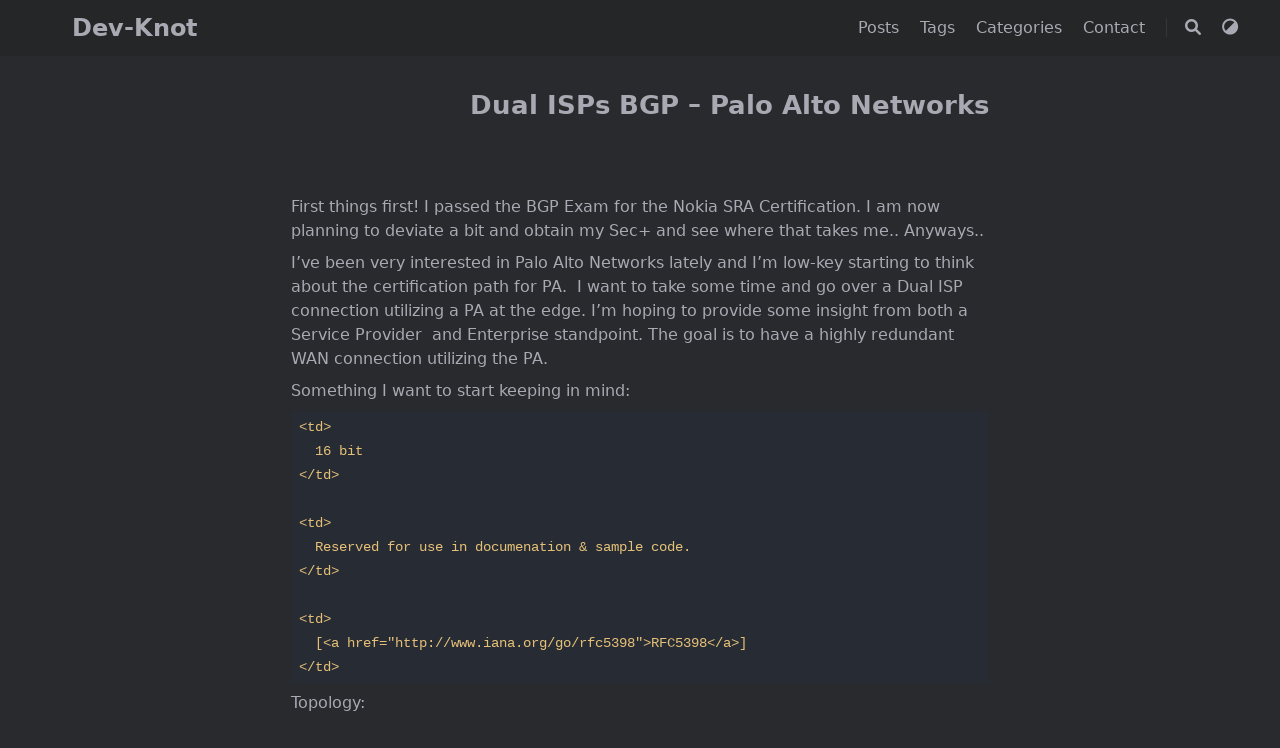

--- FILE ---
content_type: text/html
request_url: https://www.dev-knot.com/2019/06/09/dual-isps-bgp-palo-alto-networks/
body_size: 5983
content:
<!doctype html><html lang=en-us><head><meta charset=utf-8><meta name=viewport content="width=device-width,initial-scale=1"><meta name=robots content="noodp"><title>Dual ISPs BGP – Palo Alto Networks - Dev-Knot Blog</title><meta name=Description content="Welcome to Dev Knot Blog"><meta property="og:title" content="Dual ISPs BGP – Palo Alto Networks"><meta property="og:description" content="First things first! I passed the BGP Exam for the Nokia SRA Certification. I am now planning to deviate a bit and obtain my Sec+ and see where that takes me.. Anyways..
I’ve been very interested in Palo Alto Networks lately and I’m low-key starting to think about the certification path for PA. I want to take some time and go over a Dual ISP connection utilizing a PA at the edge."><meta property="og:type" content="article"><meta property="og:url" content="https://dev-knot.com/2019/06/09/dual-isps-bgp-palo-alto-networks/"><meta property="article:section" content="posts"><meta property="article:published_time" content="2019-06-09T10:13:30+00:00"><meta property="article:modified_time" content="2019-06-09T10:13:30+00:00"><meta property="og:site_name" content="Dev-Knot Blog"><meta name=twitter:card content="summary"><meta name=twitter:title content="Dual ISPs BGP – Palo Alto Networks"><meta name=twitter:description content="First things first! I passed the BGP Exam for the Nokia SRA Certification. I am now planning to deviate a bit and obtain my Sec+ and see where that takes me.. Anyways..
I’ve been very interested in Palo Alto Networks lately and I’m low-key starting to think about the certification path for PA. I want to take some time and go over a Dual ISP connection utilizing a PA at the edge."><meta name=application-name content="My cool site"><meta name=apple-mobile-web-app-title content="My cool site"><meta name=theme-color content="#ffffff"><meta name=msapplication-TileColor content="#da532c"><link rel="shortcut icon" type=image/x-icon href=/favicon.ico><link rel=icon type=image/png sizes=32x32 href=/favicon-32x32.png><link rel=icon type=image/png sizes=16x16 href=/favicon-16x16.png><link rel=apple-touch-icon sizes=180x180 href=/apple-touch-icon.png><link rel=mask-icon href=/safari-pinned-tab.svg color=#5bbad5><link rel=manifest href=/site.webmanifest><link rel=canonical href=https://dev-knot.com/2019/06/09/dual-isps-bgp-palo-alto-networks/><link rel=prev href=https://dev-knot.com/2019/04/19/software-defined-bgp-exabgp-postman-flask-python3/><link rel=next href=https://dev-knot.com/2019/07/05/bgp-conditional-advertisement-palo-alto-ngfw/><link rel=stylesheet href=/css/style.min.css><link rel=preload href=https://cdn.jsdelivr.net/npm/@fortawesome/fontawesome-free@6.1.1/css/all.min.css as=style onload='this.onload=null,this.rel="stylesheet"'><noscript><link rel=stylesheet href=https://cdn.jsdelivr.net/npm/@fortawesome/fontawesome-free@6.1.1/css/all.min.css></noscript><link rel=preload href=https://cdn.jsdelivr.net/npm/animate.css@4.1.1/animate.min.css as=style onload='this.onload=null,this.rel="stylesheet"'><noscript><link rel=stylesheet href=https://cdn.jsdelivr.net/npm/animate.css@4.1.1/animate.min.css></noscript><script type=application/ld+json>{"@context":"http://schema.org","@type":"BlogPosting","headline":"Dual ISPs BGP – Palo Alto Networks","inLanguage":"en-us","mainEntityOfPage":{"@type":"WebPage","@id":"https:\/\/dev-knot.com\/2019\/06\/09\/dual-isps-bgp-palo-alto-networks\/"},"genre":"post","wordcount":1288,"url":"https:\/\/dev-knot.com\/2019\/06\/09\/dual-isps-bgp-palo-alto-networks\/","datePublished":"2019-06-09T10:13:30+00:00","dateModified":"2019-06-09T10:13:30+00:00","publisher":{"@type":"Organization","name":""},"author":{"@type":"Person","name":"Hugo Tinoco"},"description":""}</script></head><body data-header-desktop=auto data-header-mobile=auto><script type=text/javascript>(window.localStorage&&localStorage.getItem("theme")?localStorage.getItem("theme")==="dark":"dark"==="auto"?window.matchMedia("(prefers-color-scheme: dark)").matches:"dark"==="dark")&&document.body.setAttribute("theme","dark")</script><div id=mask></div><div class=wrapper><header class=desktop id=header-desktop><div class=header-wrapper><div class=header-title><a href=/ title="Dev-Knot Blog">Dev-Knot</a></div><div class=menu><div class=menu-inner><a class=menu-item href=/posts/ title="Blog Posts">Posts </a><a class=menu-item href=/tags/ title=Tags>Tags </a><a class=menu-item href=/categories/ title=Categories>Categories </a><a class=menu-item href=https://main.d176vifuq4cq11.amplifyapp.com title=Categories rel="noopener noreffer" target=_blank>Contact </a><span class="menu-item delimiter"></span><span class="menu-item search" id=search-desktop>
<input type=text placeholder="Search titles or contents..." id=search-input-desktop>
<a href=javascript:void(0); class="search-button search-toggle" id=search-toggle-desktop title=Search><i class="fas fa-search fa-fw" aria-hidden=true></i></a>
<a href=javascript:void(0); class="search-button search-clear" id=search-clear-desktop title=Clear><i class="fas fa-times-circle fa-fw" aria-hidden=true></i></a>
<span class="search-button search-loading" id=search-loading-desktop><i class="fas fa-spinner fa-fw fa-spin" aria-hidden=true></i></span>
</span><a href=javascript:void(0); class="menu-item theme-switch" title="Switch Theme"><i class="fas fa-adjust fa-fw" aria-hidden=true></i></a></div></div></div></header><header class=mobile id=header-mobile><div class=header-container><div class=header-wrapper><div class=header-title><a href=/ title="Dev-Knot Blog">Dev-Knot</a></div><div class=menu-toggle id=menu-toggle-mobile><span></span><span></span><span></span></div></div><div class=menu id=menu-mobile><div class=search-wrapper><div class="search mobile" id=search-mobile><input type=text placeholder="Search titles or contents..." id=search-input-mobile>
<a href=javascript:void(0); class="search-button search-toggle" id=search-toggle-mobile title=Search><i class="fas fa-search fa-fw" aria-hidden=true></i></a>
<a href=javascript:void(0); class="search-button search-clear" id=search-clear-mobile title=Clear><i class="fas fa-times-circle fa-fw" aria-hidden=true></i></a>
<span class="search-button search-loading" id=search-loading-mobile><i class="fas fa-spinner fa-fw fa-spin" aria-hidden=true></i></span></div><a href=javascript:void(0); class=search-cancel id=search-cancel-mobile>Cancel</a></div><a class=menu-item href=/posts/ title="Blog Posts">Posts</a><a class=menu-item href=/tags/ title=Tags>Tags</a><a class=menu-item href=/categories/ title=Categories>Categories</a><a class=menu-item href=https://main.d176vifuq4cq11.amplifyapp.com title=Categories rel="noopener noreffer" target=_blank>Contact</a><a href=javascript:void(0); class="menu-item theme-switch" title="Switch Theme">
<i class="fas fa-adjust fa-fw" aria-hidden=true></i></a></div></div></header><div class="search-dropdown desktop"><div id=search-dropdown-desktop></div></div><div class="search-dropdown mobile"><div id=search-dropdown-mobile></div></div><main class=main><div class=container><div class="page single special"><h1 class="single-title animate__animated animate__pulse animate__faster">Dual ISPs BGP – Palo Alto Networks</h1><div class=content id=content><p> </p><p> </p><p>First things first! I passed the BGP Exam for the Nokia SRA Certification. I am now planning to deviate a bit and obtain my Sec+ and see where that takes me.. Anyways..</p><p>I’ve been very interested in Palo Alto Networks lately and I’m low-key starting to think about the certification path for PA.  I want to take some time and go over a Dual ISP connection utilizing a PA at the edge. I’m hoping to provide some insight from both a Service Provider  and Enterprise standpoint. The goal is to have a highly redundant WAN connection utilizing the PA.</p><p>Something I want to start keeping in mind:</p><pre><code>&lt;td&gt;
  16 bit
&lt;/td&gt;

&lt;td&gt;
  Reserved for use in documenation &amp; sample code.
&lt;/td&gt;

&lt;td&gt;
  [&lt;a href=&quot;http://www.iana.org/go/rfc5398&quot;&gt;RFC5398&lt;/a&gt;]
&lt;/td&gt;
</code></pre><p>Topology:</p><p>ISP 1 ( AS 64511 ) will be adveritising a default-route via 172.16.65.0/31 interconnect with the PA on eth1/4.</p><p>ISP 2 ( AS 64496 ) will be adveritising a default-route via 172.16.64.0/31 interconnect with the PA on eth1/1.</p><p>The Enterprise LAN will be peering with the PA via iBGP on Gi0/0 and eth1/7 on the PA from Autonomous System 64500</p><p>—————————————————————————————————————————————————————-</p><p>From ISP 1 – a VPRN (VRF) 100 is configured, advertising a default-route.</p><p>From ISP 2 – a VPRN (VRF) 200 is configured, advertising a default-route.</p><p>Here is a snippet from the Nokia VRF that’s providing internet service connection to the Palo Alto. A similar configuration exisist on the ISP 1 router.</p><p>From the Palo Alto – The initial steps to take are the following:</p><ol><li>Create an “Untrust” zone. This zone will be facing the Internet (ISP1 & ISP2).</li></ol><p>Normally, I would suggest micro-segmenting these zones, but this requires a bit more policy creation. Example would be, 1 zone for ISP 1 and a different zone for ISP 2 for an absolute zero-trust architecture.</p><ol start=2><li>Create a Management Profile which simply allows ICMP (pings) for troubleshooting and verification purposes.</li></ol><p>Here is what the Layer 3 Interfaces look like:</p><p>We should have IP connectivity between our Palo-Alto and both of our ISP’s! We’re officially connected to the internet… sort of.</p><p>Now for the fun stuff, BGP connections!</p><p>Lets start with the Palo-Altos.</p><ol><li>Select the  “Virtual Routers’ setion under the Network tab.</li><li>Select the “BGP” tab.</li><li>ENABLE the BGP protocol by checking the box.</li><li>Assign a Router ID. This can be one of the two IP’s on the interfaces facing our WAN services or a loopback (preffered).</li><li>Input your local AS Number.</li><li><strong>Make sure to UN-CHECK “Reject Default Route”</strong><ol><li>Both ISP’s will be advertising us Default-Routes. We’ll select one with BGP techniqures as a primary.</li></ol></li><li><strong>Make sure to CHECK “Install Route”</strong><ol><li>This is necessary if we want to install routes from BGP / Local FIB into the Global Routing Table on the Palo Alto.</li></ol></li><li>Depending on what model Palo-Alto you have, I would suggest creating a BFD profile and enabling this on your WAN connection for a fast-fail over detection to minimize downtime for your internal users.<ol><li>To create a BFD Profile:<ol><li>Network > Network Profiles > BFD Profile.</li></ol></li></ol></li><li>This should be enough for the “General” Tab.</li></ol><p><strong>let’s move over to the “Peer Group”</strong></p><ol><li>Add a new Peer Group, lets call this ISP 1 – Re-create the steps for ISP 2.<ol><li>Name: ISP 1</li><li>Type: EBGP</li></ol></li><li>Add a new peer.<ol><li>Name: WAN-ISP-1</li><li>Peer-AS: 64511</li><li>Select the appropriate Interface / IP Address</li><li>Input the appropriate /31 peer IP of the WAN connection.</li><li>Under Advanced, make sure the Inherit Protocol’s Global BFD Porifle is selected.</li><li>Select OK and commit.</li></ol></li></ol><p>Here is what the BGP Peer Group section should look like at this point:</p><p>Now, verify our BFD sessions..</p><p>All looks good!  Lets verify we’re seeing a default-route from both peers:</p><p>From the Local-RIB (And the Route Table) under the “More Runtime Stats” we are installing the default-route from our peer at ISP 1 – 172.16.65.0.</p><p>What if that peer is a 1G connection, but our Peer at ISP 2 should be our Primary WAN interface, as it’s a 10G interface? Let’s play with BGP now.</p><p>First, lets make sure all our outgoing traffic is going out or preffered exit path ( ISP 2) – let’s change our Local Pref on routes from ISP 2 to be more prefferd over ISP 1.</p><p>Navigate to BGP > Import and Add a new policy.</p><ol><li>Create a new rule that’s used by ISP-2.</li><li>Under the Match tab, select the “From Peer’ – “WAN-ISP-2.”</li><li>Unde the Action tab, up the Local Preference to 200 and select OK .</li><li>Repeat the steps above and hard set the LP to 100 on WAN-ISP-1.</li><li>Commit and let’s compare the route-table from our previous snippet.</li></ol><p>Here is the Local-RIB, selecting the default-route from ISP-2.</p><p>And verifying the Global Route Table as our preffered exit point:</p><p>Looks good! All traffic is now routing out 172.16.64.0, which is our preffered 10G WAN interface to ISP-2.</p><p>Now how do we influence traffic to come into our AS via ISP 2 in hopes of avoiding asymmetrical routing? Well.. we can prepend if we’re advertising routes or advertise a more specific route to the prefferred neighbor and aggregate the routes advertised to the less preffered neighbor. The MED values are not helpful in this case, as we are peering with two separate providers.</p><p>We won’t worry about this for now, as we are not adveritisng any public routes to our providers, we simply need internet for our business.</p><p>Lets go ahead and redestribute the default route to our Enterprise core router.</p><p>But first.. lets peer with it.</p><p>I established a peering session with our Enterprise router and set it inside the “Trust” zone.</p><ul><li>This is just an example design. Depending on the business, a Router will be at the edge and the firewall will sit behind it which is not true in this scenario.</li></ul><p>The BGP session has been established with our Enterprise Cisco Router.</p><p><strong>A new Peer Group should be created with a peer defined as the internal router.</strong></p><blockquote><p>ENT-ROUTER#show ip bgp summary
BGP router identifier 192.168.1.2, local AS number 64500
BGP table version is 1, main routing table version 1
1 network entries using 144 bytes of memory
1 path entries using 80 bytes of memory
1/0 BGP path/bestpath attribute entries using 152 bytes of memory
1 BGP AS-PATH entries using 24 bytes of memory
0 BGP route-map cache entries using 0 bytes of memory
0 BGP filter-list cache entries using 0 bytes of memory
BGP using 400 total bytes of memory
BGP activity 1/0 prefixes, 1/0 paths, scan interval 60 secs</p><p>Neighbor V AS MsgRcvd MsgSent TblVer InQ OutQ Up/Down State/PfxRcd
192.168.1.1 4 64500 4 4 1 0 0 00:00:21 1</p></blockquote><ul><li><em><strong>An internal BGP session isn’t necessary, as a static default route would be plenty. However, for lab purposes lets continue with more BGP FUN.</strong></em></li></ul><p>We can create static routes that point the two /31 interconnects to our directly connected interface from our Cisco to the Palo. This way, the default route that’s re-advertised by default is actually installed into our routing table.</p><blockquote><p><strong>Network Next Hop Metric LocPrf Weight Path</strong>
<strong>* i 0.0.0.0 172.16.64.0 200 0 64496 ?</strong></p><p><strong>Total number of prefixes 1</strong>
<strong>ENT-ROUTER#</strong></p></blockquote><p>Again, we’re not installing this route, because our local router has no idea where 172.16.64.0 lives.</p><p>Create the two static routes for 172.16.64.0/31 and 172.16.65.0/31 and the magic happens:</p><p> </p><p>Our Enterprise router now has a way out to the world! Don’t forget to create the inter-zone policy to allow traffic from the Trust to Untrust zone. Also, in a real deployment – there will be a NAT rule out to the inter-webz on the PA, but that’s out of scope for this lab, as I wanted to focus attention to the WAN facing configuration on the Palo Alto.</p><p><a href=https://docs.paloaltonetworks.com/pan-os/7-1/pan-os-admin/networking/nat-configuration-examples#https://docs.paloaltonetworks.com/pan-os/7-1/pan-os-admin/networking/nat-configuration-examples# target=_blank rel="noopener noreffer">Palo Alto Documentation on NAT</a></p><p> </p></div></div></div></main><footer class=footer><div class=footer-container><div class=footer-line>Powered by <a href=https://gohugo.io/ target=_blank rel="noopener noreffer" title="Hugo 0.112.7">Hugo</a> | Theme - <a href=https://github.com/dillonzq/LoveIt target=_blank rel="noopener noreffer" title="LoveIt 0.2.11"><i class="far fa-kiss-wink-heart fa-fw" aria-hidden=true></i> LoveIt</a></div><div class=footer-line itemscope itemtype=http://schema.org/CreativeWork><i class="far fa-copyright fa-fw" aria-hidden=true></i><span itemprop=copyrightYear>2022 - 2023</span><span class=author itemprop=copyrightHolder>&nbsp;<a href=https://www.linkedin.com/in/hugo-tinoco/ target=_blank>Hugo Tinoco</a></span></div></div></footer></div><div id=fixed-buttons><a href=# id=back-to-top class=fixed-button title="Back to Top"><i class="fas fa-arrow-up fa-fw" aria-hidden=true></i>
</a><a href=# id=view-comments class=fixed-button title="View Comments"><i class="fas fa-comment fa-fw" aria-hidden=true></i></a></div><script type=text/javascript src=https://cdn.jsdelivr.net/npm/autocomplete.js@0.38.1/dist/autocomplete.min.js></script><script type=text/javascript src=https://cdn.jsdelivr.net/npm/algoliasearch@4.13.1/dist/algoliasearch-lite.umd.min.js></script><script type=text/javascript src=https://cdn.jsdelivr.net/npm/lazysizes@5.3.2/lazysizes.min.js></script><script type=text/javascript src=https://cdn.jsdelivr.net/npm/clipboard@2.0.11/dist/clipboard.min.js></script><script type=text/javascript src=https://cdn.jsdelivr.net/npm/sharer.js@0.5.1/sharer.min.js></script><script type=text/javascript>window.config={code:{copyTitle:"Copy to clipboard",maxShownLines:50},comment:{},search:{algoliaAppID:"",algoliaIndex:"",algoliaSearchKey:"",highlightTag:"em",maxResultLength:10,noResultsFound:"No results found",snippetLength:30,type:"algolia"}}</script><script type=text/javascript src=/js/theme.min.js></script></body></html>

--- FILE ---
content_type: text/css
request_url: https://www.dev-knot.com/css/style.min.css
body_size: 10468
content:
html{line-height:1.15;-webkit-text-size-adjust:100%}body{margin:0}main{display:block}h1{font-size:2em;margin:0.67em 0}hr{box-sizing:content-box;height:0;overflow:visible}pre{font-family:monospace, monospace;font-size:1em}a{background-color:transparent}abbr[title]{border-bottom:none;text-decoration:underline;text-decoration:underline dotted}b,strong{font-weight:bolder}code,kbd,samp{font-family:monospace, monospace;font-size:1em}small{font-size:80%}sub,sup{font-size:75%;line-height:0;position:relative;vertical-align:baseline}sub{bottom:-0.25em}sup{top:-0.5em}img{border-style:none}button,input,optgroup,select,textarea{font-family:inherit;font-size:100%;line-height:1.15;margin:0}button,input{overflow:visible}button,select{text-transform:none}button,[type="button"],[type="reset"],[type="submit"]{-webkit-appearance:button}button::-moz-focus-inner,[type="button"]::-moz-focus-inner,[type="reset"]::-moz-focus-inner,[type="submit"]::-moz-focus-inner{border-style:none;padding:0}button:-moz-focusring,[type="button"]:-moz-focusring,[type="reset"]:-moz-focusring,[type="submit"]:-moz-focusring{outline:1px dotted ButtonText}fieldset{padding:0.35em 0.75em 0.625em}legend{box-sizing:border-box;color:inherit;display:table;max-width:100%;padding:0;white-space:normal}progress{vertical-align:baseline}textarea{overflow:auto}[type="checkbox"],[type="radio"]{box-sizing:border-box;padding:0}[type="number"]::-webkit-inner-spin-button,[type="number"]::-webkit-outer-spin-button{height:auto}[type="search"]{-webkit-appearance:textfield;outline-offset:-2px}[type="search"]::-webkit-search-decoration{-webkit-appearance:none}::-webkit-file-upload-button{-webkit-appearance:button;font:inherit}details{display:block}summary{display:list-item}template{display:none}[hidden]{display:none}@font-face{font-family:Emoji;src:local("Apple Color Emoji"),local("Segoe UI Emoji"),local("Segoe UI Symbol"),local("Noto Color Emoji");unicode-range:U+1F000-1F644, U+203C-3299}:root{--global-font-family: system-ui, -apple-system, Segoe UI, Roboto, Emoji, Helvetica, Arial, sans-serif;--global-font-size: 16px;--global-font-weight: 400;--global-line-height: 1.5rem;--header-height: 3.5rem;--header-title-font-family: system-ui, -apple-system, Segoe UI, Roboto, Emoji, Helvetica, Arial, sans-serif;--header-title-font-size: 1.5rem;--toc-title-font-size: 1.2rem;--toc-content-font-size: 1rem;--code-font-family: "Source Code Pro", Menlo, Monaco, Consolas, "Liberation Mono", "Courier New", monospace;--code-font-size: .875rem}html{font-family:var(--global-font-family);font-weight:var(--global-font-weight);font-display:swap;font-size:var(--global-font-size);line-height:var(--global-line-height);width:100%;scroll-behavior:smooth}html main [id]{scroll-margin-top:calc(var(--header-height) + .5rem)}html h1{line-height:125%}::-webkit-scrollbar{width:.5rem;height:.5rem}::-webkit-scrollbar-thumb{background-color:#87878d}::-webkit-scrollbar-thumb:hover{background-color:#a9a9b3}::selection{background-color:rgba(53,166,247,0.25)}[theme=dark] ::selection{background-color:rgba(50,112,194,0.4)}body{background-color:#fff;color:#161209;word-wrap:break-word;overflow-wrap:break-word;scrollbar-color:auto}body[theme=dark]{color:#a9a9b3;background-color:#292a2d}a,a::before,a::after{text-decoration:none;color:#161209}[theme=dark] a,[theme=dark] a::before,[theme=dark] a::after{color:#a9a9b3}a:active,a:hover{color:#2d96bd}[theme=dark] a:active,[theme=dark] a:hover{color:#fff}#mask{background-repeat:no-repeat;background-position:center;position:fixed;top:0;left:0;width:100%;height:100%;z-index:-1;background-color:rgba(0,0,0,0)}.blur #mask{z-index:100;background-color:rgba(0,0,0,0.25)}img.lazyload,img.lazyloading{-o-object-fit:scale-down;object-fit:scale-down;font-family:"object-fit: scale-down;"}img.lazyloaded{-o-object-fit:contain;object-fit:contain;font-family:"object-fit: contain;"}svg.icon{display:inline-block;width:1.25em;height:1em;text-align:center}svg.icon path{fill:currentColor}img.emoji{height:1em;width:1em;margin:0 .05em 0 .1em;vertical-align:-.1em}.details .details-summary:hover{cursor:pointer}.details i.details-icon{color:#a9a9b3;-webkit-transition:transform 0.2s ease;-moz-transition:transform 0.2s ease;-o-transition:transform 0.2s ease;transition:transform 0.2s ease}[theme=dark] .details i.details-icon{color:#5d5d5f}.details .details-content{max-height:0;overflow-y:hidden;-webkit-transition:max-height 0.8s cubic-bezier(0, 1, 0, 1) -0.1s;-moz-transition:max-height 0.8s cubic-bezier(0, 1, 0, 1) -0.1s;-o-transition:max-height 0.8s cubic-bezier(0, 1, 0, 1) -0.1s;transition:max-height 0.8s cubic-bezier(0, 1, 0, 1) -0.1s}.details.open i.details-icon{-webkit-transform:rotate(90deg);-ms-transform:rotate(90deg);-o-transform:rotate(90deg);transform:rotate(90deg)}.details.open .details-content{max-height:10000px;-webkit-transition:max-height 0.8s cubic-bezier(0.5, 0, 1, 0) 0s;-moz-transition:max-height 0.8s cubic-bezier(0.5, 0, 1, 0) 0s;-o-transition:max-height 0.8s cubic-bezier(0.5, 0, 1, 0) 0s;transition:max-height 0.8s cubic-bezier(0.5, 0, 1, 0) 0s}#fixed-buttons{display:none}.fixed-button{display:none;z-index:100;position:fixed;right:1.5rem;font-size:1rem;line-height:1.3rem;padding:.6rem .6rem;color:#a9a9b3;background:#f8f8f8;-webkit-border-radius:2rem;-moz-border-radius:2rem;border-radius:2rem;-webkit-transition:color 0.4s ease;-moz-transition:color 0.4s ease;-o-transition:color 0.4s ease;transition:color 0.4s ease}.blur .fixed-button{-webkit-filter:blur(1.5px);filter:blur(1.5px)}.fixed-button:hover,.fixed-button:active{color:#161209;cursor:pointer}.fixed-button:active,.fixed-button:focus,.fixed-button:hover{outline:none}[theme=dark] .fixed-button{color:#5d5d5f;background:#252627}[theme=dark] .fixed-button:hover,[theme=dark] .fixed-button:active{color:#a9a9b3}#back-to-top{display:block;bottom:1.5rem}#view-comments{bottom:4.5rem}.cc-window.cc-banner .cc-btn{color:#161209}.cc-window.cc-banner .cc-btn:hover,.cc-window.cc-banner .cc-btn:focus{background-color:#ccc}[theme=dark] .cc-window.cc-banner .cc-btn{color:#161209}[theme=dark] .cc-window.cc-banner .cc-btn:hover,[theme=dark] .cc-window.cc-banner .cc-btn:focus{background-color:#fff}.wrapper{display:flex;flex-direction:column;min-height:100vh;width:100%}.wrapper main{flex:1 0 auto}.wrapper main .container{padding:0 1rem}.page{position:relative;max-width:800px;width:60%;margin:0 auto}[data-header-desktop] .page{padding-top:var(--header-height)}[data-header-desktop=normal] .page{padding-top:0}.blur .page{-webkit-filter:blur(1.5px);filter:blur(1.5px)}.toc .toc-title{font-size:var(--toc-title-font-size);font-weight:bold;text-transform:uppercase}.toc .toc-content{font-size:var(--toc-content-font-size)}.toc .toc-content ul{text-indent:-0.85rem;padding-left:.8rem;list-style:none}.toc .toc-content ul a:first-child::before{content:"|";font-weight:bolder;margin-right:.5rem;color:#2d96bd}[theme=dark] .toc .toc-content ul a:first-child::before{color:#55bde2}.toc .toc-content ul ul{padding-left:1.5rem}.toc ruby{background:#f5f5f5}.toc ruby rt{color:#a9a9b3}[theme=dark] .toc ruby{background:#272C34}[theme=dark] .toc ruby rt{color:#5d5d5f}#toc-auto{display:block;position:absolute;width:10000px;max-width:0;padding:0 .8rem;border-left:4px solid #f0f0f0;word-wrap:break-word;overflow-wrap:break-word;box-sizing:border-box;top:10rem;left:0;visibility:hidden}[data-header-desktop=normal] #toc-auto{top:5rem}.blur #toc-auto{-webkit-filter:blur(1.5px);filter:blur(1.5px)}[theme=dark] #toc-auto{border-left-color:#363636}#toc-auto .toc-title{margin:.8rem 0}#toc-auto .toc-content.always-active ul{display:block}#toc-auto .toc-content>nav>ul{margin:.625rem 0}#toc-auto .toc-content ul ul{display:none}#toc-auto .toc-content ul .has-active>ul{display:block}#toc-auto .toc-content a.active{font-weight:bold;color:#2d96bd}[theme=dark] #toc-auto .toc-content a.active{color:#55bde2}#toc-auto .toc-content a.active::before{color:#ef3982}[theme=dark] #toc-auto .toc-content a.active::before{color:#bdebfc}#toc-static{display:none;margin:.8rem 0}#toc-static[data-kept=true]{display:block}#toc-static .toc-title{display:flex;justify-content:space-between;line-height:2em;padding:0 .75rem;background:#e6e6e6}[theme=dark] #toc-static .toc-title{background:#1a1d23}#toc-static .toc-content{background-color:#f5f5f5}#toc-static .toc-content>nav>ul{margin:0;padding:.4rem 1rem .4rem 1.8rem}[theme=dark] #toc-static .toc-content{background-color:#272C34}#toc-static.open .toc-title{background:#ededed}[theme=dark] #toc-static.open .toc-title{background:#20252b}.single .single-title{margin:2rem 0 .5rem;font-size:1.6rem;font-weight:bold;line-height:140%}.single .single-subtitle{margin:.5rem 0;font-size:1.2rem;font-weight:normal;line-height:100%}.single .post-meta{font-size:.875rem;color:#a9a9b3}.single .post-meta span{display:inline-block}[theme=dark] .single .post-meta{color:#5d5d5f}.single .post-meta a,.single .post-meta a::before,.single .post-meta a::after{text-decoration:none;color:#2d96bd}[theme=dark] .single .post-meta a,[theme=dark] .single .post-meta a::before,[theme=dark] .single .post-meta a::after{color:#a9a9b3}.single .post-meta a:active,.single .post-meta a:hover{color:#ef3982}[theme=dark] .single .post-meta a:active,[theme=dark] .single .post-meta a:hover{color:#fff}.single .post-meta .author{font-size:1.05rem}.single .featured-image{margin:.5rem 0 1rem 0}.single .featured-image img{display:block;max-width:100%;height:auto;margin:0 auto;overflow:hidden}.single .featured-image img.lazyloaded{width:100%}.single .content>h2{font-size:1.5rem}.single .content>h2 code{font-size:1.25rem}.single .content>h3{font-size:1.375rem}.single .content>h3 code{font-size:1.125rem}.single .content>h4{font-size:1.25rem}.single .content>h4 code{font-size:1rem}.single .content>h5{font-size:1.125rem}.single .content>h6{font-size:1rem}.single .content h2,.single .content h3,.single .content h4,.single .content h5,.single .content h6{font-weight:bold;margin:1.2rem 0}[theme=dark] .single .content h2,[theme=dark] .single .content h3,[theme=dark] .single .content h4,[theme=dark] .single .content h5,[theme=dark] .single .content h6{font-weight:bolder}.single .content>h2>.header-mark::before,.single .content>h3>.header-mark::before,.single .content>h4>.header-mark::before,.single .content>h5>.header-mark::before,.single .content>h6>.header-mark::before{content:"|";margin-right:.3125rem;color:#2d96bd}[theme=dark] .single .content>h2>.header-mark::before,[theme=dark] .single .content>h3>.header-mark::before,[theme=dark] .single .content>h4>.header-mark::before,[theme=dark] .single .content>h5>.header-mark::before,[theme=dark] .single .content>h6>.header-mark::before{color:#55bde2}.single .content>h2>.header-mark::before{content:"#"}.single .content p{margin:.5rem 0}.single .content b,.single .content strong{font-weight:bold}[theme=dark] .single .content b,[theme=dark] .single .content strong{color:#ddd}.single .content a,.single .content a::before,.single .content a::after{text-decoration:none;color:#2d96bd}[theme=dark] .single .content a,[theme=dark] .single .content a::before,[theme=dark] .single .content a::after{color:#55bde2}.single .content a:active,.single .content a:hover{color:#ef3982}[theme=dark] .single .content a:active,[theme=dark] .single .content a:hover{color:#bdebfc}.single .content a{word-wrap:break-word;overflow-wrap:break-word}[theme=dark] .single .content a b,[theme=dark] .single .content a strong{color:#55bde2}.single .content [theme=dark] a:hover b,.single .content [theme=dark] a:hover strong{color:#bdebfc}.single .content ul,.single .content ol{margin:.5rem 0;padding-left:2.5rem}.single .content ul{list-style-type:disc}.single .content ruby{background:#f5f5f5}.single .content ruby rt{color:#a9a9b3}[theme=dark] .single .content ruby{background:#272C34}[theme=dark] .single .content ruby rt{color:#5d5d5f}.single .content .table-wrapper{overflow-x:auto}.single .content .table-wrapper::-webkit-scrollbar{background-color:#fff}[theme=dark] .single .content .table-wrapper::-webkit-scrollbar{background-color:#272c34}.single .content .table-wrapper>table{width:100%;max-width:100%;margin:.625rem 0;border-spacing:0;background:#fff;border-collapse:collapse}[theme=dark] .single .content .table-wrapper>table{background:#272c34}.single .content .table-wrapper>table thead{background:#ededed}[theme=dark] .single .content .table-wrapper>table thead{background-color:#20252b}.single .content .table-wrapper>table th,.single .content .table-wrapper>table td{padding:.3rem 1rem;border:1px solid #e8e8e8}[theme=dark] .single .content .table-wrapper>table th,[theme=dark] .single .content .table-wrapper>table td{border-color:#1c2025}.single .content img{max-width:100%;min-height:1em}.single .content figure{margin:.5rem;text-align:center}.single .content figure .image-caption:not(:empty){min-width:20%;max-width:80%;display:inline-block;padding:.5rem;margin:0 auto;font-size:.875rem;color:#969696}.single .content figure img{display:block;width:100%;height:auto;margin:0 auto;overflow:hidden}.single .content blockquote{display:block;border-left:0.5rem solid #6bd6fd;background-color:rgba(107,214,253,0.2);padding:.25rem .75rem;margin:1rem 0}[theme=dark] .single .content blockquote{border-left-color:#59c5ec;background-color:rgba(89,197,236,0.2)}.single .content .footnotes{color:#a9a9b3}[theme=dark] .single .content .footnotes{color:#5d5d5f}.single .content .footnotes p{margin:.25rem 0}.single .content code{display:inline-block;max-width:100%;padding:0 .4rem;word-wrap:break-word;overflow-wrap:break-word;-webkit-line-break:anywhere;-ms-line-break:anywhere;line-break:anywhere;font-size:var(--code-font-size);font-family:var(--code-font-family);color:#E74C3C}[theme=dark] .single .content code{color:#E5BF78}.single .content pre{margin:0;padding:.25rem 0 .25rem .5rem;-moz-tab-size:4;-o-tab-size:4;tab-size:4}.single .content pre code{padding:0}.single .content pre img{min-height:1em;max-height:1.2em;vertical-align:text-bottom}.single .content code,.single .content pre,.single .content .highlight table,.single .content .highlight tr,.single .content .highlight td{background:#f5f5f5 !important}[theme=dark] .single .content code,[theme=dark] .single .content pre,[theme=dark] .single .content .highlight table,[theme=dark] .single .content .highlight tr,[theme=dark] .single .content .highlight td{background:#272C34 !important}.single .content .highlight{font-family:var(--code-font-family);font-size:var(--code-font-size);line-height:1.4em;margin:.5rem 0}.single .content .highlight .table-wrapper>table,.single .content .highlight .table-wrapper>table thead,.single .content .highlight .table-wrapper>table tr,.single .content .highlight .table-wrapper>table td{margin:0;padding:0;border:none !important}.single .content .highlight .table-wrapper>table span.c,.single .content .highlight .table-wrapper>table thead span.c,.single .content .highlight .table-wrapper>table tr span.c,.single .content .highlight .table-wrapper>table td span.c{white-space:nowrap}.single .content .highlight>.chroma{position:relative}.single .content .highlight>.chroma .code-header{display:flex;justify-content:space-between;align-items:center;box-sizing:border-box;width:100%;font-family:var(--global-font-family);font-weight:bold;color:#9c9c9c;background:#e1e1e1}[theme=dark] .single .content .highlight>.chroma .code-header{color:#b1b0b0;background:#1a1d23}.single .content .highlight>.chroma .code-header:hover{cursor:pointer}.single .content .highlight>.chroma .code-header .code-title{width:100%;padding:.4rem}.single .content .highlight>.chroma .code-header .code-title::after{padding-left:.2rem;content:"Code"}.single .content .highlight>.chroma .code-header.language-bash .code-title::after{content:"Bash"}.single .content .highlight>.chroma .code-header.language-c .code-title::after{content:"C"}.single .content .highlight>.chroma .code-header.language-cs .code-title::after{content:"C#"}.single .content .highlight>.chroma .code-header.language-cpp .code-title::after{content:"C++"}.single .content .highlight>.chroma .code-header.language-clojure .code-title::after{content:"Clojure"}.single .content .highlight>.chroma .code-header.language-coffeescript .code-title::after{content:"CoffeeScript"}.single .content .highlight>.chroma .code-header.language-css .code-title::after{content:"CSS"}.single .content .highlight>.chroma .code-header.language-dart .code-title::after{content:"Dart"}.single .content .highlight>.chroma .code-header.language-diff .code-title::after{content:"Diff"}.single .content .highlight>.chroma .code-header.language-erlang .code-title::after{content:"Erlang"}.single .content .highlight>.chroma .code-header.language-go .code-title::after{content:"Go"}.single .content .highlight>.chroma .code-header.language-go-html-template .code-title::after{content:"Go HTML Template"}.single .content .highlight>.chroma .code-header.language-groovy .code-title::after{content:"Groovy"}.single .content .highlight>.chroma .code-header.language-haskell .code-title::after{content:"Haskell"}.single .content .highlight>.chroma .code-header.language-html .code-title::after{content:"HTML"}.single .content .highlight>.chroma .code-header.language-http .code-title::after{content:"HTTP"}.single .content .highlight>.chroma .code-header.language-xml .code-title::after{content:"XML"}.single .content .highlight>.chroma .code-header.language-java .code-title::after{content:"Java"}.single .content .highlight>.chroma .code-header.language-js .code-title::after{content:"JavaScript"}.single .content .highlight>.chroma .code-header.language-javascript .code-title::after{content:"JavaScript"}.single .content .highlight>.chroma .code-header.language-json .code-title::after{content:"JSON"}.single .content .highlight>.chroma .code-header.language-kotlin .code-title::after{content:"Kotlin"}.single .content .highlight>.chroma .code-header.language-latex .code-title::after{content:"LaTeX"}.single .content .highlight>.chroma .code-header.language-less .code-title::after{content:"Less"}.single .content .highlight>.chroma .code-header.language-lisp .code-title::after{content:"Lisp"}.single .content .highlight>.chroma .code-header.language-lua .code-title::after{content:"Lua"}.single .content .highlight>.chroma .code-header.language-makefile .code-title::after{content:"Makefile"}.single .content .highlight>.chroma .code-header.language-markdown .code-title::after{content:"Markdown"}.single .content .highlight>.chroma .code-header.language-matlab .code-title::after{content:"Matlab"}.single .content .highlight>.chroma .code-header.language-objectivec .code-title::after{content:"Objective-C"}.single .content .highlight>.chroma .code-header.language-php .code-title::after{content:"PHP"}.single .content .highlight>.chroma .code-header.language-perl .code-title::after{content:"Perl"}.single .content .highlight>.chroma .code-header.language-powershell .code-title::after{content:"PowerShell"}.single .content .highlight>.chroma .code-header.language-posh .code-title::after{content:"PowerShell"}.single .content .highlight>.chroma .code-header.language-pwsh .code-title::after{content:"PowerShell"}.single .content .highlight>.chroma .code-header.language-python .code-title::after{content:"Python"}.single .content .highlight>.chroma .code-header.language-r .code-title::after{content:"R"}.single .content .highlight>.chroma .code-header.language-ruby .code-title::after{content:"Ruby"}.single .content .highlight>.chroma .code-header.language-rust .code-title::after{content:"Rust"}.single .content .highlight>.chroma .code-header.language-scala .code-title::after{content:"Scala"}.single .content .highlight>.chroma .code-header.language-scss .code-title::after{content:"Scss"}.single .content .highlight>.chroma .code-header.language-shell .code-title::after{content:"Shell"}.single .content .highlight>.chroma .code-header.language-sql .code-title::after{content:"SQL"}.single .content .highlight>.chroma .code-header.language-swift .code-title::after{content:"Swift"}.single .content .highlight>.chroma .code-header.language-tex .code-title::after{content:"TeX"}.single .content .highlight>.chroma .code-header.language-toml .code-title::after{content:"TOML"}.single .content .highlight>.chroma .code-header.language-ts .code-title::after{content:"TypeScript"}.single .content .highlight>.chroma .code-header.language-typescript .code-title::after{content:"TypeScript"}.single .content .highlight>.chroma .code-header.language-vue .code-title::after{content:"Vue"}.single .content .highlight>.chroma .code-header.language-yml .code-title::after{content:"YAML"}.single .content .highlight>.chroma .code-header.language-yaml .code-title::after{content:"YAML"}.single .content .highlight>.chroma .lntd:first-child{min-width:1.6rem;text-align:right}.single .content .highlight>.chroma .lntd:last-child{width:100%}.single .content .highlight>.chroma .lntd:last-child pre{min-width:-webkit-max-content;min-width:-moz-max-content;min-width:intrinsic;min-width:max-content}.single .content .highlight>.chroma .ln{padding-right:.75rem}.single .content .highlight>.chroma .hl{display:block;background-color:#dcdcdc}[theme=dark] .single .content .highlight>.chroma .hl{background-color:#1c2025}.single .content .highlight>.chroma .ln,.single .content .highlight>.chroma .lnt{color:#a9a9b3}[theme=dark] .single .content .highlight>.chroma .ln,[theme=dark] .single .content .highlight>.chroma .lnt{color:#5d5d5f}.single .content .highlight>.chroma .arrow{padding:0 .2rem;-webkit-transition:transform 0.2s ease;-moz-transition:transform 0.2s ease;-o-transition:transform 0.2s ease;transition:transform 0.2s ease}.single .content .highlight>.chroma .ellipses{padding:.4rem}.single .content .highlight>.chroma .copy{display:none;padding:.4rem}.single .content .highlight>.chroma .copy:hover{cursor:pointer;color:#2d96bd}[theme=dark] .single .content .highlight>.chroma .copy:hover{color:#fff}.single .content .highlight>.chroma .table-wrapper{max-height:0;overflow-y:hidden;-webkit-transition:max-height 0.8s cubic-bezier(0, 1, 0, 1) -0.1s;-moz-transition:max-height 0.8s cubic-bezier(0, 1, 0, 1) -0.1s;-o-transition:max-height 0.8s cubic-bezier(0, 1, 0, 1) -0.1s;transition:max-height 0.8s cubic-bezier(0, 1, 0, 1) -0.1s}.single .content .highlight>.chroma.open .code-header{background:#ededed}[theme=dark] .single .content .highlight>.chroma.open .code-header{background:#20252b}.single .content .highlight>.chroma.open .table-wrapper{max-height:10000px;-webkit-transition:max-height 0.8s cubic-bezier(0.5, 0, 1, 0) 0s;-moz-transition:max-height 0.8s cubic-bezier(0.5, 0, 1, 0) 0s;-o-transition:max-height 0.8s cubic-bezier(0.5, 0, 1, 0) 0s;transition:max-height 0.8s cubic-bezier(0.5, 0, 1, 0) 0s}.single .content .highlight>.chroma.open .arrow{-webkit-transform:rotate(90deg);-ms-transform:rotate(90deg);-o-transform:rotate(90deg);transform:rotate(90deg)}.single .content .highlight>.chroma.open .ellipses{display:none}.single .content .highlight>.chroma.open .copy{display:inline}.single .content .highlight .c,.single .content .highlight .ch,.single .content .highlight .cm,.single .content .highlight .c1,.single .content .highlight .cs,.single .content .highlight .cp,.single .content .highlight .cpf{font-style:italic}.single .content .highlight .gl{text-decoration:underline}.single .content .highlight .p{color:#a9a9b3}.single .content .highlight .k{color:#b501a9}.single .content .highlight .kc{color:#b501a9}.single .content .highlight .kd{color:#b501a9}.single .content .highlight .kn{color:#b501a9}.single .content .highlight .kp{color:#b501a9}.single .content .highlight .kr{color:#b501a9}.single .content .highlight .kt{color:#b501a9}.single .content .highlight .n{color:#333}.single .content .highlight .na{color:#2b77fa}.single .content .highlight .nb{color:#f74840}.single .content .highlight .bp{color:#f74840}.single .content .highlight .nc{color:#cb8100}.single .content .highlight .no{color:#2b77fa}.single .content .highlight .nd{color:#0086c1}.single .content .highlight .ni{color:#2b77fa}.single .content .highlight .ne{color:#2b77fa}.single .content .highlight .nf{color:#2b77fa}.single .content .highlight .fm{color:#1ccad6}.single .content .highlight .nl{color:#2b77fa}.single .content .highlight .nn{color:#2b77fa}.single .content .highlight .nx{color:#333}.single .content .highlight .py{color:#2b77fa}.single .content .highlight .nt{color:#2b77fa}.single .content .highlight .nv{color:#2b77fa}.single .content .highlight .vc{color:#2b77fa}.single .content .highlight .vg{color:#2b77fa}.single .content .highlight .vi{color:#2b77fa}.single .content .highlight .vm{color:#2b77fa}.single .content .highlight .l{color:#2aa198}.single .content .highlight .ld{color:#2aa198}.single .content .highlight .s{color:#24a443}.single .content .highlight .sa{color:#24a443}.single .content .highlight .sb{color:#24a443}.single .content .highlight .sc{color:#24a443}.single .content .highlight .dl{color:#24a443}.single .content .highlight .sd{color:#24a443}.single .content .highlight .s2{color:#24a443}.single .content .highlight .se{color:#24a443}.single .content .highlight .sh{color:#24a443}.single .content .highlight .si{color:#24a443}.single .content .highlight .sx{color:#24a443}.single .content .highlight .sr{color:#24a443}.single .content .highlight .s1{color:#24a443}.single .content .highlight .ss{color:#24a443}.single .content .highlight .m{color:#e2893c}.single .content .highlight .mb{color:#e2893c}.single .content .highlight .mf{color:#e2893c}.single .content .highlight .mh{color:#e2893c}.single .content .highlight .mi{color:#e2893c}.single .content .highlight .il{color:#e2893c}.single .content .highlight .mo{color:#e2893c}.single .content .highlight .o{color:#f19b04}.single .content .highlight .ow{color:#b501a9}.single .content .highlight .c{color:#a0a1a8}.single .content .highlight .ch{color:#a0a1a8}.single .content .highlight .cm{color:#a0a1a8}.single .content .highlight .c1{color:#a0a1a8}.single .content .highlight .cs{color:#a0a1a8}.single .content .highlight .cp{color:#a0a1a8}.single .content .highlight .cpf{color:#a0a1a8}.single .content .highlight .g{color:#e72d40}.single .content .highlight .gd{color:#e72d40}.single .content .highlight .ge{color:#e72d40}.single .content .highlight .gr{color:#e72d40}.single .content .highlight .gh{color:#e72d40}.single .content .highlight .gi{color:#e72d40}.single .content .highlight .go{color:#e72d40}.single .content .highlight .gp{color:#e72d40}.single .content .highlight .gs{color:#e72d40}.single .content .highlight .gu{color:#e72d40}.single .content .highlight .gt{color:#e72d40}.single .content .highlight .w{color:#bbb}[theme=dark] .single .content .highlight .p{color:#a9a9b3}[theme=dark] .single .content .highlight .k{color:#d371e3}[theme=dark] .single .content .highlight .kc{color:#d371e3}[theme=dark] .single .content .highlight .kd{color:#d371e3}[theme=dark] .single .content .highlight .kn{color:#d371e3}[theme=dark] .single .content .highlight .kp{color:#d371e3}[theme=dark] .single .content .highlight .kr{color:#d371e3}[theme=dark] .single .content .highlight .kt{color:#d371e3}[theme=dark] .single .content .highlight .n{color:#a9b2c0}[theme=dark] .single .content .highlight .na{color:#41b0f5}[theme=dark] .single .content .highlight .nb{color:#19b9c4}[theme=dark] .single .content .highlight .bp{color:#ecbf6f}[theme=dark] .single .content .highlight .nc{color:#ecbf6f}[theme=dark] .single .content .highlight .no{color:#41b0f5}[theme=dark] .single .content .highlight .nd{color:#ecbf6f}[theme=dark] .single .content .highlight .ni{color:#41b0f5}[theme=dark] .single .content .highlight .ne{color:#41b0f5}[theme=dark] .single .content .highlight .nf{color:#41b0f5}[theme=dark] .single .content .highlight .fm{color:#19b9c4}[theme=dark] .single .content .highlight .nl{color:#41b0f5}[theme=dark] .single .content .highlight .nn{color:#41b0f5}[theme=dark] .single .content .highlight .nx{color:#a9a9b3}[theme=dark] .single .content .highlight .py{color:#41b0f5}[theme=dark] .single .content .highlight .nt{color:#41b0f5}[theme=dark] .single .content .highlight .nv{color:#41b0f5}[theme=dark] .single .content .highlight .vc{color:#41b0f5}[theme=dark] .single .content .highlight .vg{color:#41b0f5}[theme=dark] .single .content .highlight .vi{color:#41b0f5}[theme=dark] .single .content .highlight .vm{color:#41b0f5}[theme=dark] .single .content .highlight .l{color:#2aa198}[theme=dark] .single .content .highlight .ld{color:#2aa198}[theme=dark] .single .content .highlight .s{color:#8cc570}[theme=dark] .single .content .highlight .sa{color:#8cc570}[theme=dark] .single .content .highlight .sb{color:#8cc570}[theme=dark] .single .content .highlight .sc{color:#8cc570}[theme=dark] .single .content .highlight .dl{color:#8cc570}[theme=dark] .single .content .highlight .sd{color:#8cc570}[theme=dark] .single .content .highlight .s2{color:#8cc570}[theme=dark] .single .content .highlight .se{color:#8cc570}[theme=dark] .single .content .highlight .sh{color:#8cc570}[theme=dark] .single .content .highlight .si{color:#8cc570}[theme=dark] .single .content .highlight .sx{color:#8cc570}[theme=dark] .single .content .highlight .sr{color:#8cc570}[theme=dark] .single .content .highlight .s1{color:#8cc570}[theme=dark] .single .content .highlight .ss{color:#8cc570}[theme=dark] .single .content .highlight .m{color:#db985c}[theme=dark] .single .content .highlight .mb{color:#db985c}[theme=dark] .single .content .highlight .mf{color:#db985c}[theme=dark] .single .content .highlight .mh{color:#db985c}[theme=dark] .single .content .highlight .mi{color:#db985c}[theme=dark] .single .content .highlight .il{color:#db985c}[theme=dark] .single .content .highlight .mo{color:#db985c}[theme=dark] .single .content .highlight .o{color:#ecbf6f}[theme=dark] .single .content .highlight .ow{color:#d371e3}[theme=dark] .single .content .highlight .c{color:#7e848f}[theme=dark] .single .content .highlight .ch{color:#7e848f}[theme=dark] .single .content .highlight .cm{color:#7e848f}[theme=dark] .single .content .highlight .c1{color:#7e848f}[theme=dark] .single .content .highlight .cs{color:#7e848f}[theme=dark] .single .content .highlight .cp{color:#7e848f}[theme=dark] .single .content .highlight .cpf{color:#7e848f}[theme=dark] .single .content .highlight .g{color:#f16372}[theme=dark] .single .content .highlight .gd{color:#f16372}[theme=dark] .single .content .highlight .ge{color:#f16372}[theme=dark] .single .content .highlight .gr{color:#f16372}[theme=dark] .single .content .highlight .gh{color:#f16372}[theme=dark] .single .content .highlight .gi{color:#f16372}[theme=dark] .single .content .highlight .go{color:#f16372}[theme=dark] .single .content .highlight .gp{color:#f16372}[theme=dark] .single .content .highlight .gs{color:#f16372}[theme=dark] .single .content .highlight .gu{color:#f16372}[theme=dark] .single .content .highlight .gt{color:#f16372}[theme=dark] .single .content .highlight .w{color:#bbb}.single .content .gist{font-family:var(--code-font-family);font-size:var(--code-font-size)}.single .content .gist .table-wrapper>table,.single .content .gist .table-wrapper>table thead,.single .content .gist .table-wrapper>table tr,.single .content .gist .table-wrapper>table td{margin:0;padding:0;border:none !important}.single .content .gist .gist-file,.single .content .gist .gist-data,.single .content .gist .gist-meta{border:none}.single .content .gist .gist-meta{padding:.4rem .8rem;background-color:#e8e8e8}.single .content .gist .gist-meta a,.single .content .gist .gist-meta a::before,.single .content .gist .gist-meta a::after{text-decoration:none;color:#2d96bd}[theme=dark] .single .content .gist .gist-meta a,[theme=dark] .single .content .gist .gist-meta a::before,[theme=dark] .single .content .gist .gist-meta a::after{color:#55bde2}.single .content .gist .gist-meta a:active,.single .content .gist .gist-meta a:hover{color:#ef3982}[theme=dark] .single .content .gist .gist-meta a:active,[theme=dark] .single .content .gist .gist-meta a:hover{color:#bdebfc}[theme=dark] .single .content .gist .gist-meta{background-color:#1c2025}[theme=dark] .single .content .gist .highlight{background:#141414}[theme=dark] .single .content .gist .blob-num,[theme=dark] .single .content .gist .blob-code-inner,[theme=dark] .single .content .gist .highlight,[theme=dark] .single .content .gist .pl-enm,[theme=dark] .single .content .gist .pl-ko,[theme=dark] .single .content .gist .pl-mo,[theme=dark] .single .content .gist .pl-mp1 .pl-sf,[theme=dark] .single .content .gist .pl-ms,[theme=dark] .single .content .gist .pl-pdc1,[theme=dark] .single .content .gist .pl-scp,[theme=dark] .single .content .gist .pl-smc,[theme=dark] .single .content .gist .pl-som,[theme=dark] .single .content .gist .pl-va,[theme=dark] .single .content .gist .pl-vpf,[theme=dark] .single .content .gist .pl-vpu,[theme=dark] .single .content .gist .pl-mdr{color:#aab1bf}[theme=dark] .single .content .gist .pl-mb,[theme=dark] .single .content .gist .pl-pdb{font-weight:700}[theme=dark] .single .content .gist .pl-c,[theme=dark] .single .content .gist .pl-c span,[theme=dark] .single .content .gist .pl-pdc{color:#5b6270;font-style:italic}[theme=dark] .single .content .gist .pl-sr .pl-cce{color:#56b5c2;font-weight:400}[theme=dark] .single .content .gist .pl-ef,[theme=dark] .single .content .gist .pl-en,[theme=dark] .single .content .gist .pl-enf,[theme=dark] .single .content .gist .pl-eoai,[theme=dark] .single .content .gist .pl-kos,[theme=dark] .single .content .gist .pl-mh .pl-pdh,[theme=dark] .single .content .gist .pl-mr{color:#61afef}[theme=dark] .single .content .gist .pl-ens,[theme=dark] .single .content .gist .pl-vi{color:#be5046}[theme=dark] .single .content .gist .pl-enti,[theme=dark] .single .content .gist .pl-mai .pl-sf,[theme=dark] .single .content .gist .pl-ml,[theme=dark] .single .content .gist .pl-sf,[theme=dark] .single .content .gist .pl-sr,[theme=dark] .single .content .gist .pl-sr .pl-sra,[theme=dark] .single .content .gist .pl-src,[theme=dark] .single .content .gist .pl-st,[theme=dark] .single .content .gist .pl-vo{color:#56b5c2}[theme=dark] .single .content .gist .pl-eoi,[theme=dark] .single .content .gist .pl-mri,[theme=dark] .single .content .gist .pl-pds,[theme=dark] .single .content .gist .pl-pse .pl-s1,[theme=dark] .single .content .gist .pl-s,[theme=dark] .single .content .gist .pl-s1{color:#97c279}[theme=dark] .single .content .gist .pl-k,[theme=dark] .single .content .gist .pl-kolp,[theme=dark] .single .content .gist .pl-mc,[theme=dark] .single .content .gist .pl-pde{color:#c578dd}[theme=dark] .single .content .gist .pl-mi,[theme=dark] .single .content .gist .pl-pdi{color:#c578dd;font-style:italic}[theme=dark] .single .content .gist .pl-mp,[theme=dark] .single .content .gist .pl-stp{color:#818896}[theme=dark] .single .content .gist .pl-mdh,[theme=dark] .single .content .gist .pl-mdi,[theme=dark] .single .content .gist .pl-mdr{font-weight:400}[theme=dark] .single .content .gist .pl-mdht,[theme=dark] .single .content .gist .pl-mi1{color:#97c279;background:#020}[theme=dark] .single .content .gist .pl-md,[theme=dark] .single .content .gist .pl-mdhf{color:#df6b75;background:#200}[theme=dark] .single .content .gist .pl-corl{color:#df6b75;text-decoration:underline}[theme=dark] .single .content .gist .pl-ib{background:#df6b75}[theme=dark] .single .content .gist .pl-ii{background:#e0c184;color:#fff}[theme=dark] .single .content .gist .pl-iu{background:#e05151}[theme=dark] .single .content .gist .pl-ms1{color:#aab1bf;background:#373b41}[theme=dark] .single .content .gist .pl-c1,[theme=dark] .single .content .gist .pl-cn,[theme=dark] .single .content .gist .pl-e,[theme=dark] .single .content .gist .pl-eoa,[theme=dark] .single .content .gist .pl-eoac,[theme=dark] .single .content .gist .pl-eoac .pl-pde,[theme=dark] .single .content .gist .pl-kou,[theme=dark] .single .content .gist .pl-mm,[theme=dark] .single .content .gist .pl-mp .pl-s3,[theme=dark] .single .content .gist .pl-mq,[theme=dark] .single .content .gist .pl-s3,[theme=dark] .single .content .gist .pl-sok,[theme=dark] .single .content .gist .pl-sv,[theme=dark] .single .content .gist .pl-mb{color:#d19965}[theme=dark] .single .content .gist .pl-enc,[theme=dark] .single .content .gist .pl-entc,[theme=dark] .single .content .gist .pl-pse .pl-s2,[theme=dark] .single .content .gist .pl-s2,[theme=dark] .single .content .gist .pl-sc,[theme=dark] .single .content .gist .pl-smp,[theme=dark] .single .content .gist .pl-sr .pl-sre,[theme=dark] .single .content .gist .pl-stj,[theme=dark] .single .content .gist .pl-v,[theme=dark] .single .content .gist .pl-pdb{color:#e4bf7a}[theme=dark] .single .content .gist .pl-ent,[theme=dark] .single .content .gist .pl-entl,[theme=dark] .single .content .gist .pl-entm,[theme=dark] .single .content .gist .pl-mh,[theme=dark] .single .content .gist .pl-pdv,[theme=dark] .single .content .gist .pl-smi,[theme=dark] .single .content .gist .pl-sol,[theme=dark] .single .content .gist .pl-mdh,[theme=dark] .single .content .gist .pl-mdi{color:#df6b75}[theme=dark] .single .content iframe.instagram-media{border:none !important}.single .content .admonition{position:relative;margin:1rem 0;padding:0 .75rem;border-left:.25rem solid;overflow:auto;background-color:rgba(68,138,255,0.1);border-left-color:#448aff}.single .content .admonition .admonition-title{font-weight:bold;margin:0 -0.75rem;padding:.25rem 1.8rem}.single .content .admonition .admonition-content{padding:.5rem 0}.single .content .admonition i.icon{font-size:0.85rem;position:absolute;top:.6rem;left:.4rem}.single .content .admonition i.details-icon{position:absolute;top:.6rem;right:.3rem}.single .content .admonition .admonition-title{border-bottom-color:rgba(68,138,255,0.1);background-color:rgba(68,138,255,0.25)}.single .content .admonition.open .admonition-title{background-color:rgba(68,138,255,0.1)}.single .content .admonition i.icon{color:#448aff}.single .content .admonition.abstract{background-color:rgba(0,176,255,0.1);border-left-color:#00b0ff}.single .content .admonition.abstract .admonition-title{border-bottom-color:rgba(0,176,255,0.1);background-color:rgba(0,176,255,0.25)}.single .content .admonition.abstract.open .admonition-title{background-color:rgba(0,176,255,0.1)}.single .content .admonition.abstract i.icon{color:#00b0ff}.single .content .admonition.info{background-color:rgba(83,211,230,0.1);border-left-color:#00b8d4}.single .content .admonition.info .admonition-title{border-bottom-color:rgba(83,211,230,0.1);background-color:rgba(83,211,230,0.25)}.single .content .admonition.info.open .admonition-title{background-color:rgba(83,211,230,0.1)}.single .content .admonition.info i.icon{color:#00b8d4}.single .content .admonition.tip{background-color:rgba(0,191,165,0.1);border-left-color:#00bfa5}.single .content .admonition.tip .admonition-title{border-bottom-color:rgba(0,191,165,0.1);background-color:rgba(0,191,165,0.25)}.single .content .admonition.tip.open .admonition-title{background-color:rgba(0,191,165,0.1)}.single .content .admonition.tip i.icon{color:#00bfa5}.single .content .admonition.success{background-color:rgba(0,200,83,0.1);border-left-color:#00c853}.single .content .admonition.success .admonition-title{border-bottom-color:rgba(0,200,83,0.1);background-color:rgba(0,200,83,0.25)}.single .content .admonition.success.open .admonition-title{background-color:rgba(0,200,83,0.1)}.single .content .admonition.success i.icon{color:#00c853}.single .content .admonition.question{background-color:rgba(100,221,23,0.1);border-left-color:#64dd17}.single .content .admonition.question .admonition-title{border-bottom-color:rgba(100,221,23,0.1);background-color:rgba(100,221,23,0.25)}.single .content .admonition.question.open .admonition-title{background-color:rgba(100,221,23,0.1)}.single .content .admonition.question i.icon{color:#64dd17}.single .content .admonition.warning{background-color:rgba(255,145,0,0.1);border-left-color:#ff9100}.single .content .admonition.warning .admonition-title{border-bottom-color:rgba(255,145,0,0.1);background-color:rgba(255,145,0,0.25)}.single .content .admonition.warning.open .admonition-title{background-color:rgba(255,145,0,0.1)}.single .content .admonition.warning i.icon{color:#ff9100}.single .content .admonition.failure{background-color:rgba(255,82,82,0.1);border-left-color:#ff5252}.single .content .admonition.failure .admonition-title{border-bottom-color:rgba(255,82,82,0.1);background-color:rgba(255,82,82,0.25)}.single .content .admonition.failure.open .admonition-title{background-color:rgba(255,82,82,0.1)}.single .content .admonition.failure i.icon{color:#ff5252}.single .content .admonition.danger{background-color:rgba(68,138,255,0.1);border-left-color:#ff1744}.single .content .admonition.danger .admonition-title{border-bottom-color:rgba(68,138,255,0.1);background-color:rgba(68,138,255,0.25)}.single .content .admonition.danger.open .admonition-title{background-color:rgba(68,138,255,0.1)}.single .content .admonition.danger i.icon{color:#ff1744}.single .content .admonition.bug{background-color:rgba(255,23,68,0.1);border-left-color:#f50057}.single .content .admonition.bug .admonition-title{border-bottom-color:rgba(255,23,68,0.1);background-color:rgba(255,23,68,0.25)}.single .content .admonition.bug.open .admonition-title{background-color:rgba(255,23,68,0.1)}.single .content .admonition.bug i.icon{color:#f50057}.single .content .admonition.example{background-color:rgba(101,31,255,0.1);border-left-color:#651fff}.single .content .admonition.example .admonition-title{border-bottom-color:rgba(101,31,255,0.1);background-color:rgba(101,31,255,0.25)}.single .content .admonition.example.open .admonition-title{background-color:rgba(101,31,255,0.1)}.single .content .admonition.example i.icon{color:#651fff}.single .content .admonition.quote{background-color:rgba(159,159,159,0.1);border-left-color:#9e9e9e}.single .content .admonition.quote .admonition-title{border-bottom-color:rgba(159,159,159,0.1);background-color:rgba(159,159,159,0.25)}.single .content .admonition.quote.open .admonition-title{background-color:rgba(159,159,159,0.1)}.single .content .admonition.quote i.icon{color:#9e9e9e}.single .content .admonition:last-child{margin-bottom:.75rem}.single .content .echarts{margin:.5rem 0;text-align:center}.single .content .mapbox{margin:.5rem 0;padding:.5rem 0}.single .content meting-js{margin:.5rem 0}.single .content .bilibili{position:relative;width:100%;height:0;padding-bottom:75%;margin:3% auto;text-align:center}.single .content .bilibili iframe{position:absolute;width:100%;height:100%;left:0;top:0}.single .content hr{margin:1rem 0;position:relative;border-top:1px dashed #f0f0f0;border-bottom:none}[theme=dark] .single .content hr{border-top:1px dashed #363636}.single .content kbd{display:inline-block;padding:.25rem;background-color:#fff;border:1px solid #f0f0f0;border-bottom-color:#f0f0f0;-webkit-border-radius:3px;-moz-border-radius:3px;border-radius:3px;-webkit-box-shadow:inset 0 -1px 0 #f0f0f0;box-shadow:inset 0 -1px 0 #f0f0f0;font-size:.8rem;font-family:var(--code-font-family);color:#E74C3C}[theme=dark] .single .content kbd{background-color:#292a2d;border:1px solid #363636;border-bottom-color:#363636;-webkit-box-shadow:inset 0 -1px 0 #363636;box-shadow:inset 0 -1px 0 #363636;color:#E5BF78}.single .content .version{height:1.25em;vertical-align:text-bottom}.single .content .person-mention.h-card{display:inline-block}.single .content .person-mention.h-card img{vertical-align:-12%;max-height:1.1em;margin-right:0ex;border-radius:50%}.single .post-footer{margin-top:3rem}.single .post-footer .post-info{border-bottom:1px solid #f0f0f0;padding:1rem 0 0.3rem}[theme=dark] .single .post-footer .post-info{border-bottom:1px solid #363636}.single .post-footer .post-info .post-info-line{display:flex;justify-content:space-between}.single .post-footer .post-info .post-info-line .post-info-mod{font-size:0.8em;color:#a9a9b3}[theme=dark] .single .post-footer .post-info .post-info-line .post-info-mod{color:#5d5d5f}.single .post-footer .post-info .post-info-line .post-info-mod a,.single .post-footer .post-info .post-info-line .post-info-mod a::before,.single .post-footer .post-info .post-info-line .post-info-mod a::after{text-decoration:none;color:#2d96bd}[theme=dark] .single .post-footer .post-info .post-info-line .post-info-mod a,[theme=dark] .single .post-footer .post-info .post-info-line .post-info-mod a::before,[theme=dark] .single .post-footer .post-info .post-info-line .post-info-mod a::after{color:#55bde2}.single .post-footer .post-info .post-info-line .post-info-mod a:active,.single .post-footer .post-info .post-info-line .post-info-mod a:hover{color:#ef3982}[theme=dark] .single .post-footer .post-info .post-info-line .post-info-mod a:active,[theme=dark] .single .post-footer .post-info .post-info-line .post-info-mod a:hover{color:#bdebfc}.single .post-footer .post-info .post-info-line .post-info-license{font-size:0.8em;color:#a9a9b3}[theme=dark] .single .post-footer .post-info .post-info-line .post-info-license{color:#5d5d5f}.single .post-footer .post-info .post-info-line .post-info-license a,.single .post-footer .post-info .post-info-line .post-info-license a::before,.single .post-footer .post-info .post-info-line .post-info-license a::after{text-decoration:none;color:#2d96bd}[theme=dark] .single .post-footer .post-info .post-info-line .post-info-license a,[theme=dark] .single .post-footer .post-info .post-info-line .post-info-license a::before,[theme=dark] .single .post-footer .post-info .post-info-line .post-info-license a::after{color:#55bde2}.single .post-footer .post-info .post-info-line .post-info-license a:active,.single .post-footer .post-info .post-info-line .post-info-license a:hover{color:#ef3982}[theme=dark] .single .post-footer .post-info .post-info-line .post-info-license a:active,[theme=dark] .single .post-footer .post-info .post-info-line .post-info-license a:hover{color:#bdebfc}.single .post-footer .post-info .post-info-line .post-info-md{font-size:0.8rem;width:8rem}.single .post-footer .post-info .post-info-line .post-info-md a,.single .post-footer .post-info .post-info-line .post-info-md a::before,.single .post-footer .post-info .post-info-line .post-info-md a::after{text-decoration:none;color:#2d96bd}[theme=dark] .single .post-footer .post-info .post-info-line .post-info-md a,[theme=dark] .single .post-footer .post-info .post-info-line .post-info-md a::before,[theme=dark] .single .post-footer .post-info .post-info-line .post-info-md a::after{color:#55bde2}.single .post-footer .post-info .post-info-line .post-info-md a:active,.single .post-footer .post-info .post-info-line .post-info-md a:hover{color:#ef3982}[theme=dark] .single .post-footer .post-info .post-info-line .post-info-md a:active,[theme=dark] .single .post-footer .post-info .post-info-line .post-info-md a:hover{color:#bdebfc}.single .post-footer .post-info .post-info-line .post-info-share a *{vertical-align:text-bottom}.single .post-footer .post-info-more{padding:0.3rem 0 1rem;display:flex;justify-content:space-between;font-size:0.9rem}.single .post-footer .post-tags{max-width:65%}.single .post-footer .post-tags *{display:inline}.single .post-footer .post-nav::before,.single .post-footer .post-nav::after{content:" ";display:table}.single .post-footer .post-nav a.prev,.single .post-footer .post-nav a.next{font-size:1rem;font-weight:600;-webkit-transition:all 0.3s ease-out;-moz-transition:all 0.3s ease-out;-o-transition:all 0.3s ease-out;transition:all 0.3s ease-out}.single .post-footer .post-nav a.prev{float:left}.single .post-footer .post-nav a.prev:hover{-webkit-transform:translateX(-4px);-ms-transform:translateX(-4px);-o-transform:translateX(-4px);transform:translateX(-4px)}.single .post-footer .post-nav a.next{float:right}.single .post-footer .post-nav a.next:hover{-webkit-transform:translateX(4px);-ms-transform:translateX(4px);-o-transform:translateX(4px);transform:translateX(4px)}.single #comments{padding:8rem 0 2rem}.single #comments .vemoji{max-width:1.5em;max-height:1.5em}.typeit{--ti-cursor-font-family: var(--global-font-family);--ti-cursor-font-size: var(--global-font-size);--ti-cursor-font-weight: var(--global-font-weight);--ti-cursor-line-height: var(--global-line-height);--ti-cursor-color: $global-font-secondary-color;--ti-cursor-margin-left: 0}.typeit .highlight{padding:.375rem;font-size:.875rem;font-family:var(--code-font-family);font-weight:bold;word-break:break-all;white-space:pre-wrap}[theme=dark] .typeit{--ti-cursor-color: $global-font-secondary-color-dark}.lg-toolbar .lg-icon::after{color:#999}.special .single-title,.special .single-subtitle{text-align:right}.archive .single-title{text-align:right}.archive .group-title{margin-top:1.5rem;margin-bottom:1rem}.archive .categories-card{margin:0 auto;margin-top:3rem;display:flex;align-items:center;justify-content:space-between;flex-direction:row;flex-wrap:wrap;line-height:1.6rem}.archive .categories-card .card-item{font-size:.875rem;text-align:left;width:45%;display:flex;align-items:flex-start;margin-top:2rem;min-height:10rem;padding:0 2%;position:relative}.archive .categories-card .card-item .card-item-wrapper{width:100%;overflow:hidden}.archive .categories-card .card-item .card-item-wrapper .card-item-title{font-size:1.2rem;font-weight:bold;display:inline-block;margin-top:1rem;margin-bottom:.75rem}.archive .categories-card .card-item .card-item-wrapper span{float:right;padding-right:1rem}.archive .archive-item{display:flex;justify-content:space-between;align-items:center;box-sizing:border-box;margin:.25rem 0 .25rem 1.5rem}.archive .archive-item-link{min-width:10%;overflow:hidden;white-space:nowrap;text-overflow:ellipsis}.archive .archive-item-link:hover{color:#2d96bd;background-color:transparent}[theme=dark] .archive .archive-item-link{color:#a9a9b3}[theme=dark] .archive .archive-item-link:hover{color:#fff}.archive .archive-item-date{width:5em;text-align:right;color:#a9a9b3}[theme=dark] .archive .archive-item-date{color:#5d5d5f}.archive .more-post{text-align:right}.archive .tag-cloud-tags{margin:10px 0}.archive .tag-cloud-tags a,.archive .tag-cloud-tags a::before,.archive .tag-cloud-tags a::after{text-decoration:none;color:#161209}[theme=dark] .archive .tag-cloud-tags a,[theme=dark] .archive .tag-cloud-tags a::before,[theme=dark] .archive .tag-cloud-tags a::after{color:#a9a9b3}.archive .tag-cloud-tags a:active,.archive .tag-cloud-tags a:hover{color:#2d96bd}[theme=dark] .archive .tag-cloud-tags a:active,[theme=dark] .archive .tag-cloud-tags a:hover{color:#fff}.archive .tag-cloud-tags a{display:inline-block;position:relative;margin:5px 10px;word-wrap:break-word;overflow-wrap:break-word;-webkit-transition:all ease-out 0.3s;-moz-transition:all ease-out 0.3s;-o-transition:all ease-out 0.3s;transition:all ease-out 0.3s}.archive .tag-cloud-tags a:active,.archive .tag-cloud-tags a:focus,.archive .tag-cloud-tags a:hover{-webkit-transform:scale(1.2);-ms-transform:scale(1.2);-o-transform:scale(1.2);transform:scale(1.2)}.archive .tag-cloud-tags a sup{color:#a9a9b3}[theme=dark] .archive .tag-cloud-tags a sup{color:#5d5d5f}.home .home-profile{-webkit-transform:translateY(16vh);-ms-transform:translateY(16vh);-o-transform:translateY(16vh);transform:translateY(16vh);padding:0 0 .5rem;text-align:center}.home .home-profile .home-avatar{padding:.5rem}.home .home-profile .home-avatar img{display:inline-block;width:8rem;height:auto;margin:0 auto;-webkit-border-radius:100%;-moz-border-radius:100%;border-radius:100%;-webkit-box-shadow:0 0 0 0.3618em rgba(0,0,0,0.05);box-shadow:0 0 0 0.3618em rgba(0,0,0,0.05);-webkit-transition:all 0.4s ease;-moz-transition:all 0.4s ease;-o-transition:all 0.4s ease;transition:all 0.4s ease}.home .home-profile .home-avatar img:hover{position:relative;-webkit-transform:translateY(-0.75rem);-ms-transform:translateY(-0.75rem);-o-transform:translateY(-0.75rem);transform:translateY(-0.75rem)}.home .home-profile .home-title{font-size:1.25rem;font-weight:bold;margin:0;padding:.5rem}.home .home-profile .home-subtitle{font-size:1rem;font-weight:normal;margin:0;padding:.5rem}.home .home-profile .links{padding:.5rem;font-size:1.5rem}.home .home-profile .links a *{vertical-align:text-bottom}.home .home-profile .links img{height:1.5rem;padding:0 .25rem}.home .home-profile .home-disclaimer{font-size:1rem;line-height:1.5rem;font-weight:normal;margin:0;padding:.5rem;color:#a9a9b3}[theme=dark] .home .home-profile .home-disclaimer{color:#5d5d5f}.home[data-home=posts] .home-profile{-webkit-transform:translateY(0);-ms-transform:translateY(0);-o-transform:translateY(0);transform:translateY(0);padding-top:2rem}.home[data-home=posts] .home-avatar img{width:6rem}.home[data-home=posts] .summary{padding-top:1rem;padding-bottom:.8rem;color:#161209;border-bottom:1px dashed #f0f0f0}[theme=dark] .home[data-home=posts] .summary{color:#a9a9b3;border-bottom:1px dashed #363636}.home[data-home=posts] .summary .featured-image-preview{width:100%;padding:30% 0 0;position:relative;margin:0.6rem auto;-webkit-transition:transform 0.4s ease;-moz-transition:transform 0.4s ease;-o-transition:transform 0.4s ease;transition:transform 0.4s ease}.home[data-home=posts] .summary .featured-image-preview img{position:absolute;width:100%;height:100%;left:0;top:0}.home[data-home=posts] .summary .featured-image-preview img.lazyloaded{-o-object-fit:cover;object-fit:cover;font-family:"object-fit: cover;"}.home[data-home=posts] .summary .featured-image-preview:hover{-webkit-transform:scale(1.01);-ms-transform:scale(1.01);-o-transform:scale(1.01);transform:scale(1.01)}.home[data-home=posts] .summary .single-title{font-size:1.25rem;line-height:140%;margin:0.4rem 0}.home[data-home=posts] .summary .content{display:-moz-box;display:-webkit-box;display:box;-webkit-box-orient:vertical;-moz-box-orient:vertical;-webkit-line-clamp:3;margin-top:.3rem;width:100%;overflow:hidden;text-overflow:ellipsis;word-wrap:break-word;overflow-wrap:break-word;color:#a9a9b3}[theme=dark] .home[data-home=posts] .summary .content{color:#5d5d5f}.home[data-home=posts] .summary .content h2,.home[data-home=posts] .summary .content h3,.home[data-home=posts] .summary .content h4,.home[data-home=posts] .summary .content h5,.home[data-home=posts] .summary .content h6,.home[data-home=posts] .summary .content p{font-size:1rem;line-height:1.5;display:inline}.home[data-home=posts] .summary .content h2::after,.home[data-home=posts] .summary .content h3::after,.home[data-home=posts] .summary .content h4::after,.home[data-home=posts] .summary .content h5::after,.home[data-home=posts] .summary .content h6::after,.home[data-home=posts] .summary .content p::after{content:"\A";white-space:pre}.home[data-home=posts] .summary .content h2{font-size:1.125rem}.home[data-home=posts] .summary .content a,.home[data-home=posts] .summary .content a::before,.home[data-home=posts] .summary .content a::after{text-decoration:none;color:#2d96bd}[theme=dark] .home[data-home=posts] .summary .content a,[theme=dark] .home[data-home=posts] .summary .content a::before,[theme=dark] .home[data-home=posts] .summary .content a::after{color:#a9a9b3}.home[data-home=posts] .summary .content a:active,.home[data-home=posts] .summary .content a:hover{color:#ef3982}[theme=dark] .home[data-home=posts] .summary .content a:active,[theme=dark] .home[data-home=posts] .summary .content a:hover{color:#fff}.home[data-home=posts] .summary .content b,.home[data-home=posts] .summary .content strong{color:#a9a9b3}[theme=dark] .home[data-home=posts] .summary .content b,[theme=dark] .home[data-home=posts] .summary .content strong{color:#5d5d5f}.home[data-home=posts] .summary .post-footer{margin-top:.4rem;display:flex;justify-content:space-between;align-items:center;font-size:.875rem}.home[data-home=posts] .summary .post-footer a,.home[data-home=posts] .summary .post-footer a::before,.home[data-home=posts] .summary .post-footer a::after{text-decoration:none;color:#2d96bd}[theme=dark] .home[data-home=posts] .summary .post-footer a,[theme=dark] .home[data-home=posts] .summary .post-footer a::before,[theme=dark] .home[data-home=posts] .summary .post-footer a::after{color:#55bde2}.home[data-home=posts] .summary .post-footer a:active,.home[data-home=posts] .summary .post-footer a:hover{color:#ef3982}[theme=dark] .home[data-home=posts] .summary .post-footer a:active,[theme=dark] .home[data-home=posts] .summary .post-footer a:hover{color:#bdebfc}.home[data-home=posts] .summary .post-footer .post-tags{padding:0}.home[data-home=posts] .summary .post-footer .post-tags a,.home[data-home=posts] .summary .post-footer .post-tags a::before,.home[data-home=posts] .summary .post-footer .post-tags a::after{text-decoration:none;color:#161209}[theme=dark] .home[data-home=posts] .summary .post-footer .post-tags a,[theme=dark] .home[data-home=posts] .summary .post-footer .post-tags a::before,[theme=dark] .home[data-home=posts] .summary .post-footer .post-tags a::after{color:#a9a9b3}.home[data-home=posts] .summary .post-footer .post-tags a:active,.home[data-home=posts] .summary .post-footer .post-tags a:hover{color:#2d96bd}[theme=dark] .home[data-home=posts] .summary .post-footer .post-tags a:active,[theme=dark] .home[data-home=posts] .summary .post-footer .post-tags a:hover{color:#fff}#content-404{font-size:1.8rem;line-height:3rem;-webkit-transform:translateY(30vh);-ms-transform:translateY(30vh);-o-transform:translateY(30vh);transform:translateY(30vh);text-align:center}header{width:100%;z-index:150;background-color:#f8f8f8;-webkit-transition:box-shadow 0.3s ease;-moz-transition:box-shadow 0.3s ease;-o-transition:box-shadow 0.3s ease;transition:box-shadow 0.3s ease}[theme=dark] header{background-color:#252627}header .logo{min-height:1.5em;height:1.5em;vertical-align:text-bottom}header .logo,header .header-title-pre{padding-right:.25rem}header .header-title-post{padding-left:.25rem}header:hover{-webkit-box-shadow:0 0 1.5rem 0 rgba(0,0,0,0.1);box-shadow:0 0 1.5rem 0 rgba(0,0,0,0.1)}.header-wrapper{display:flex;justify-content:space-between;align-items:center;box-sizing:border-box;width:100%}.header-title{font-family:var(--header-title-font-family);font-weight:bold;margin-right:.5rem;min-width:10%;overflow:hidden;white-space:nowrap;text-overflow:ellipsis;-webkit-flex:10;flex:10}.menu .menu-item{position:relative}.language-select{position:absolute;opacity:0;left:0;top:0;width:100%;height:100%}.language-select:hover{cursor:pointer}.search{position:relative}.search input{color:transparent;box-sizing:border-box;height:2.5rem;width:2.5rem;-webkit-border-radius:.5rem;-moz-border-radius:.5rem;border-radius:.5rem;border:none;outline:none;background-color:#f8f8f8;vertical-align:baseline !important;-webkit-transition:width 0.3s ease;-moz-transition:width 0.3s ease;-o-transition:width 0.3s ease;transition:width 0.3s ease}[theme=dark] .search input{background-color:#252627}.search input::-webkit-input-placeholder{color:rgba(0,0,0,0)}.search input:-moz-placeholder{color:rgba(0,0,0,0)}.search input::-moz-placeholder{color:rgba(0,0,0,0)}.search input:-ms-input-placeholder{color:rgba(0,0,0,0)}.search input::placeholder{color:rgba(0,0,0,0)}.search .search-button{margin:0;position:absolute;left:auto;right:1rem}.search .search-toggle{left:.5rem;right:auto}.search .search-loading{display:none}.search .search-clear{display:none}.open .search input,.search.mobile input{color:#161209;background-color:#e9e9e9;padding:0 2rem 0 2rem}[theme=dark] .open .search input,[theme=dark] .search.mobile input{color:#a9a9b3;background-color:#363636}[theme=dark] .open .search input::-webkit-input-placeholder,[theme=dark] .search.mobile input::-webkit-input-placeholder{color:#5d5d5f}[theme=dark] .open .search input:-moz-placeholder,[theme=dark] .search.mobile input:-moz-placeholder{color:#5d5d5f}[theme=dark] .open .search input::-moz-placeholder,[theme=dark] .search.mobile input::-moz-placeholder{color:#5d5d5f}[theme=dark] .open .search input:-ms-input-placeholder,[theme=dark] .search.mobile input:-ms-input-placeholder{color:#5d5d5f}[theme=dark] .open .search input::placeholder,[theme=dark] .search.mobile input::placeholder{color:#5d5d5f}.open .search input::-webkit-input-placeholder,.search.mobile input::-webkit-input-placeholder{color:#a9a9b3}.open .search input:-moz-placeholder,.search.mobile input:-moz-placeholder{color:#a9a9b3}.open .search input::-moz-placeholder,.search.mobile input::-moz-placeholder{color:#a9a9b3}.open .search input:-ms-input-placeholder,.search.mobile input:-ms-input-placeholder{color:#a9a9b3}.open .search input::placeholder,.search.mobile input::placeholder{color:#a9a9b3}.open .search .search-button,.search.mobile .search-button{color:#a9a9b3}[theme=dark] .open .search .search-button,[theme=dark] .search.mobile .search-button{color:#5d5d5f}.open .search .search-clear:hover,.search.mobile .search-clear:hover{color:#ff6b6b}.open .search .search-toggle:hover,.search.mobile .search-toggle:hover{cursor:default}.theme-switch i{-webkit-transform:rotate(225deg);-ms-transform:rotate(225deg);-o-transform:rotate(225deg);transform:rotate(225deg)}#header-desktop{display:block;position:fixed;height:var(--header-height);line-height:var(--header-height)}[data-header-desktop=normal] #header-desktop{position:static}#header-desktop .header-wrapper{padding:0 2rem 0 10vh}#header-desktop .header-wrapper .header-title{font-size:var(--header-title-font-size)}#header-desktop .header-wrapper .menu{overflow:hidden;white-space:nowrap}#header-desktop .header-wrapper .menu .menu-inner{float:right}#header-desktop .header-wrapper .menu .menu-item{margin:0 .5rem}#header-desktop .header-wrapper .menu .menu-item.delimiter{border-left:1.5px solid #161209}[theme=dark] #header-desktop .header-wrapper .menu .menu-item.delimiter{border-left-color:#363636}#header-desktop .header-wrapper .menu .menu-item.language{margin-right:0}#header-desktop .header-wrapper .menu .menu-item.search{margin:0 -.5rem 0 0}#header-desktop .header-wrapper .menu a.active{font-weight:900;color:#161209}[theme=dark] #header-desktop .header-wrapper .menu a.active{color:#fff}#header-desktop.open .header-wrapper .menu .menu-item.search{margin:0 .25rem 0 .5rem}#header-desktop.open .header-wrapper .menu .menu-item.search input{width:24rem}#header-mobile{display:none;position:fixed;height:var(--header-height);line-height:var(--header-height)}[data-header-mobile=normal] #header-mobile{position:static}#header-mobile .header-container{padding:0;margin:0}#header-mobile .header-container .header-wrapper{padding:0 1rem;font-size:1.125rem;-webkit-transition:margin-top 0.3s ease;-moz-transition:margin-top 0.3s ease;-o-transition:margin-top 0.3s ease;transition:margin-top 0.3s ease}#header-mobile .header-container .header-wrapper .header-title{font-size:var(--header-title-font-size);max-width:80%}#header-mobile .header-container .header-wrapper .menu-toggle{line-height:4rem;cursor:pointer;-webkit-transition:width 0.3s ease;-moz-transition:width 0.3s ease;-o-transition:width 0.3s ease;transition:width 0.3s ease}#header-mobile .header-container .header-wrapper .menu-toggle span{display:block;background:#161209;width:1.5rem;height:2px;-webkit-border-radius:3px;-moz-border-radius:3px;border-radius:3px;-webkit-transition:all 0.3s ease-in-out;-moz-transition:all 0.3s ease-in-out;-o-transition:all 0.3s ease-in-out;transition:all 0.3s ease-in-out}[theme=dark] #header-mobile .header-container .header-wrapper .menu-toggle span{background:#a9a9b3}#header-mobile .header-container .header-wrapper .menu-toggle span:nth-child(1){margin-bottom:.5rem}#header-mobile .header-container .header-wrapper .menu-toggle span:nth-child(3){margin-top:.5rem}#header-mobile .header-container .header-wrapper .menu-toggle.active span:nth-child(1){-webkit-transform:rotate(45deg) translate(0.4rem, 0.5rem);-ms-transform:rotate(45deg) translate(0.4rem, 0.5rem);-o-transform:rotate(45deg) translate(0.4rem, 0.5rem);transform:rotate(45deg) translate(0.4rem, 0.5rem)}#header-mobile .header-container .header-wrapper .menu-toggle.active span:nth-child(2){opacity:0}#header-mobile .header-container .header-wrapper .menu-toggle.active span:nth-child(3){-webkit-transform:rotate(-45deg) translate(0.4rem, -0.5rem);-ms-transform:rotate(-45deg) translate(0.4rem, -0.5rem);-o-transform:rotate(-45deg) translate(0.4rem, -0.5rem);transform:rotate(-45deg) translate(0.4rem, -0.5rem)}#header-mobile .header-container .menu{text-align:center;background:#f8f8f8;border-top:2px solid #f0f0f0;display:none;padding-top:.5rem;-webkit-box-shadow:0 0.125rem 0.25rem rgba(0,0,0,0.1);box-shadow:0 0.125rem 0.25rem rgba(0,0,0,0.1)}#header-mobile .header-container .menu .search-wrapper{display:flex;justify-content:space-between;align-items:center;box-sizing:border-box;padding:calc((var(--header-height) - 2.5rem) / 2) 1rem;line-height:2.5rem}#header-mobile .header-container .menu .search{flex-grow:10}#header-mobile .header-container .menu .search .algolia-autocomplete,#header-mobile .header-container .menu .search input{width:100%}#header-mobile .header-container .menu .search-button{top:0}#header-mobile .header-container .menu .search-cancel{display:none;margin-left:.75rem}#header-mobile .header-container .menu .menu-item{display:block;line-height:2.5rem}#header-mobile .header-container .menu.active{display:block}[theme=dark] #header-mobile .header-container .menu{background:#252627;border-top-color:#363636}#header-mobile.open .header-wrapper{margin-top:-var(--header-height)}#header-mobile.open .menu{padding-top:0;border-top:none}#header-mobile.open .menu .menu-item{display:none}#header-mobile.open .menu .search-cancel{display:inline}.search-dropdown{position:fixed;z-index:200;top:var(--header-height);-webkit-box-shadow:0 0.125rem 0.25rem rgba(0,0,0,0.1);box-shadow:0 0.125rem 0.25rem rgba(0,0,0,0.1)}.search-dropdown.desktop{right:2rem;width:30rem}.search-dropdown.mobile{right:0;width:100%}.search-dropdown .dropdown-menu{right:0 !important;background-color:#fff}[theme=dark] .search-dropdown .dropdown-menu{background-color:#292a2d}.search-dropdown .dropdown-menu .suggestions{overflow-y:auto;max-height:calc(100vh - var(--header-height))}.search-dropdown .dropdown-menu .suggestions .suggestion{padding:.75rem 1rem}.search-dropdown .dropdown-menu .suggestions .suggestion .suggestion-title{display:inline-block;overflow:hidden;text-overflow:ellipsis;white-space:nowrap;font-size:1rem;font-weight:bold;max-width:75%}.search-dropdown .dropdown-menu .suggestions .suggestion .suggestion-date{font-size:.875rem;float:right;text-align:right;color:#a9a9b3}[theme=dark] .search-dropdown .dropdown-menu .suggestions .suggestion .suggestion-date{color:#5d5d5f}.search-dropdown .dropdown-menu .suggestions .suggestion .suggestion-context{line-height:1.25rem;display:-moz-box;display:-webkit-box;display:box;-webkit-box-orient:vertical;-moz-box-orient:vertical;-webkit-line-clamp:2;overflow:hidden;text-overflow:ellipsis;word-wrap:break-word;overflow-wrap:break-word;color:#a9a9b3}[theme=dark] .search-dropdown .dropdown-menu .suggestions .suggestion .suggestion-context{color:#5d5d5f}.search-dropdown .dropdown-menu .suggestions .suggestion em{font-style:normal;background-color:rgba(53,166,247,0.25)}[theme=dark] .search-dropdown .dropdown-menu .suggestions .suggestion em{background-color:rgba(50,112,194,0.4)}.search-dropdown .dropdown-menu .suggestions .suggestion.cursor{background:#e8e8e8}[theme=dark] .search-dropdown .dropdown-menu .suggestions .suggestion.cursor{background:#323843}.search-dropdown .dropdown-menu .suggestions .suggestion:hover{cursor:pointer}.search-dropdown .dropdown-menu .search-empty{padding:1rem;text-align:center}.search-dropdown .dropdown-menu .search-empty .search-query{font-weight:bold}[theme=dark] .search-dropdown .dropdown-menu .search-empty .search-query{color:#ddd}.search-dropdown .dropdown-menu .search-footer{padding:.5rem 1rem;float:right;font-size:.8rem;color:#a9a9b3}.search-dropdown .dropdown-menu .search-footer [theme=dark]{color:#5d5d5f}.search-dropdown .dropdown-menu .search-footer a,.search-dropdown .dropdown-menu .search-footer a::before,.search-dropdown .dropdown-menu .search-footer a::after{text-decoration:none;color:#2d96bd}[theme=dark] .search-dropdown .dropdown-menu .search-footer a,[theme=dark] .search-dropdown .dropdown-menu .search-footer a::before,[theme=dark] .search-dropdown .dropdown-menu .search-footer a::after{color:#55bde2}.search-dropdown .dropdown-menu .search-footer a:active,.search-dropdown .dropdown-menu .search-footer a:hover{color:#ef3982}[theme=dark] .search-dropdown .dropdown-menu .search-footer a:active,[theme=dark] .search-dropdown .dropdown-menu .search-footer a:hover{color:#bdebfc}.search-dropdown .dropdown-menu .search-footer a{font-size:1rem}footer{height:2rem;width:100%;text-align:center;line-height:1.25rem;padding:1rem 0}footer .footer-container{font-size:.875rem}footer .footer-container .footer-line{width:100%}footer .footer-container .footer-line .icp-br{display:none}.blur footer{-webkit-filter:blur(1.5px);filter:blur(1.5px)}.pagination{display:flex;flex-direction:row;justify-content:center;list-style:none;white-space:nowrap;width:100%;padding:1rem 0 0}.pagination a{font-size:.8rem;color:#bfbfbf;letter-spacing:.1rem;font-weight:700;padding:5px 5px;text-decoration:none;-webkit-transition:0.3s;-moz-transition:0.3s;-o-transition:0.3s;transition:0.3s}.pagination li{padding-bottom:3px;margin:0 20px;box-sizing:border-box;position:relative;display:inline}.pagination li.disabled{display:none}.pagination li:hover a{color:#000}[theme=dark] .pagination li:hover a{color:#fff}.pagination li:before,.pagination li:after{position:absolute;content:"";width:0;height:3px;background:#000;-webkit-transition:0.3s;-moz-transition:0.3s;-o-transition:0.3s;transition:0.3s;bottom:0px}[theme=dark] .pagination li:before,[theme=dark] .pagination li:after{background:#fff}.pagination li:before .active,.pagination li:after .active{width:100%}.pagination li:before{left:50%}.pagination li:after{right:50%}.pagination li:hover:before,.pagination li:hover:after{width:50%}.pagination li.active a{color:#000}[theme=dark] .pagination li.active a{color:#fff}.pagination li.active:before,.pagination li.active:after{width:60%}@media only screen and (max-width: 1440px){.page{width:56%}}@media only screen and (max-width: 1200px){.page{width:52%}#header-desktop .header-wrapper{padding-right:1rem}.search-dropdown.desktop{right:1rem}}@media only screen and (max-width: 960px){#toc-auto{display:none}#toc-static{display:block}.page{width:80%}#header-desktop .header-wrapper{padding-left:1rem}}@media only screen and (max-width: 680px){#header-desktop{display:none}#header-mobile{display:block}body.blur{overflow:hidden}.page{width:100%}[data-header-mobile] .page{padding-top:var(--header-height)}[data-header-mobile=normal] .page{padding-top:0}.page .categories-card .card-item{width:100%}.copyright .copyright-line .icp-splitter{display:none}.copyright .copyright-line .icp-br{display:block}}

/*# sourceMappingURL=style.min.css.map */

--- FILE ---
content_type: application/javascript
request_url: https://www.dev-knot.com/js/theme.min.js
body_size: 6890
content:
"use strict";function _objectDestructuringEmpty(e){if(e==null)throw new TypeError("Cannot destructure undefined")}function _createForOfIteratorHelper(e,t){if(n=typeof Symbol!="undefined"&&e[Symbol.iterator]||e["@@iterator"],!n){if(Array.isArray(e)||(n=_unsupportedIterableToArray(e))||t&&e&&typeof e.length=="number")return n&&(e=n),s=0,o=function(){},{s:o,n:function(){return s>=e.length?{done:!0}:{done:!1,value:e[s++]}},e:function(t){throw t},f:o};throw new TypeError(`Invalid attempt to iterate non-iterable instance.
In order to be iterable, non-array objects must have a [Symbol.iterator]() method.`)}var n,s,o,r,i=!0,a=!1;return{s:function(){n=n.call(e)},n:function(){var t=n.next();return i=t.done,t},e:function(t){a=!0,r=t},f:function(){try{!i&&n.return!=null&&n.return()}finally{if(a)throw r}}}}function _toConsumableArray(e){return _arrayWithoutHoles(e)||_iterableToArray(e)||_unsupportedIterableToArray(e)||_nonIterableSpread()}function _nonIterableSpread(){throw new TypeError(`Invalid attempt to spread non-iterable instance.
In order to be iterable, non-array objects must have a [Symbol.iterator]() method.`)}function _unsupportedIterableToArray(e,t){if(!e)return;if(typeof e=="string")return _arrayLikeToArray(e,t);var n=Object.prototype.toString.call(e).slice(8,-1);if(n==="Object"&&e.constructor&&(n=e.constructor.name),n==="Map"||n==="Set")return Array.from(e);if(n==="Arguments"||/^(?:Ui|I)nt(?:8|16|32)(?:Clamped)?Array$/.test(n))return _arrayLikeToArray(e,t)}function _iterableToArray(e){if(typeof Symbol!="undefined"&&e[Symbol.iterator]!=null||e["@@iterator"]!=null)return Array.from(e)}function _arrayWithoutHoles(e){if(Array.isArray(e))return _arrayLikeToArray(e)}function _arrayLikeToArray(e,t){(t==null||t>e.length)&&(t=e.length);for(var n=0,s=new Array(t);n<t;n++)s[n]=e[n];return s}function _classCallCheck(e,t){if(!(e instanceof t))throw new TypeError("Cannot call a class as a function")}function _defineProperties(e,t){for(var n,s=0;s<t.length;s++)n=t[s],n.enumerable=n.enumerable||!1,n.configurable=!0,"value"in n&&(n.writable=!0),Object.defineProperty(e,n.key,n)}function _createClass(e,t,n){return t&&_defineProperties(e.prototype,t),n&&_defineProperties(e,n),Object.defineProperty(e,"prototype",{writable:!1}),e}var Util=function(){function e(){_classCallCheck(this,e)}return _createClass(e,[{key:"forEach",value:function(t,n){t=t||[];for(var s=0;s<t.length;s++)n(t[s])}},{key:"getScrollTop",value:function(){return document.documentElement&&document.documentElement.scrollTop||document.body.scrollTop}},{key:"isMobile",value:function(){return window.matchMedia("only screen and (max-width: 680px)").matches}},{key:"isTocStatic",value:function(){return window.matchMedia("only screen and (max-width: 960px)").matches}},{key:"animateCSS",value:function(t,n,s,o){Array.isArray(n)||(n=[n]),(i=t.classList).add.apply(i,["animate__animated"].concat(_toConsumableArray(n)));var i,a=function e(){var s;(s=t.classList).remove.apply(s,["animate__animated"].concat(_toConsumableArray(n))),t.removeEventListener("animationend",e),typeof o=="function"&&o()};s||t.addEventListener("animationend",a,!1)}}]),e}(),Theme=function(){function e(){_classCallCheck(this,e),this.config=window.config,this.data=this.config.data,this.isDark=document.body.getAttribute("theme")==="dark",this.util=new Util,this.newScrollTop=this.util.getScrollTop(),this.oldScrollTop=this.newScrollTop,this.scrollEventSet=new Set,this.resizeEventSet=new Set,this.switchThemeEventSet=new Set,this.clickMaskEventSet=new Set,window.objectFitImages&&objectFitImages()}return _createClass(e,[{key:"initRaw",value:function(){var t=this;this.util.forEach(document.querySelectorAll("[data-raw]"),function(e){e.innerHTML=t.data[e.id]})}},{key:"initSVGIcon",value:function(){this.util.forEach(document.querySelectorAll("[data-svg-src]"),function(e){fetch(e.getAttribute("data-svg-src")).then(function(e){return e.text()}).then(function(t){var n,s,o=document.createElement("div");o.insertAdjacentHTML("afterbegin",t),n=o.firstChild,n.setAttribute("data-svg-src",e.getAttribute("data-svg-src")),n.classList.add("icon"),s=n.getElementsByTagName("title"),s.length&&n.removeChild(s[0]),e.parentElement.replaceChild(n,e)}).catch(function(e){console.error(e)})})}},{key:"initTwemoji",value:function(){this.config.twemoji&&twemoji.parse(document.body)}},{key:"initMenuMobile",value:function(){var t=document.getElementById("menu-toggle-mobile"),n=document.getElementById("menu-mobile");t.addEventListener("click",function(){document.body.classList.toggle("blur"),t.classList.toggle("active"),n.classList.toggle("active")},!1),this._menuMobileOnClickMask=this._menuMobileOnClickMask||function(){t.classList.remove("active"),n.classList.remove("active")},this.clickMaskEventSet.add(this._menuMobileOnClickMask)}},{key:"initSwitchTheme",value:function(){var t=this;this.util.forEach(document.getElementsByClassName("theme-switch"),function(e){e.addEventListener("click",function(){document.body.getAttribute("theme")==="dark"?document.body.setAttribute("theme","light"):document.body.setAttribute("theme","dark"),t.isDark=!t.isDark,window.localStorage&&localStorage.setItem("theme",t.isDark?"dark":"light");var n,s,e=_createForOfIteratorHelper(t.switchThemeEventSet);try{for(e.s();!(n=e.n()).done;)s=n.value,s()}catch(t){e.e(t)}finally{e.f()}},!1)})}},{key:"initSearch",value:function(){var s,o,i,a,r,c,d,u,h,m,f,t=this,n=this.config.search,l=this.util.isMobile();if(!n||l&&this._searchMobileOnce||!l&&this._searchDesktopOnce)return;h=n.maxResultLength?n.maxResultLength:10,d=n.snippetLength?n.snippetLength:50,a=n.highlightTag?n.highlightTag:"em",i=l?"mobile":"desktop",r=document.getElementById("header-".concat(i)),u=document.getElementById("search-input-".concat(i)),f=document.getElementById("search-toggle-".concat(i)),c=document.getElementById("search-loading-".concat(i)),s=document.getElementById("search-clear-".concat(i)),l?(this._searchMobileOnce=!0,u.addEventListener("focus",function(){document.body.classList.add("blur"),r.classList.add("open")},!1),document.getElementById("search-cancel-mobile").addEventListener("click",function(){r.classList.remove("open"),document.body.classList.remove("blur"),document.getElementById("menu-toggle-mobile").classList.remove("active"),document.getElementById("menu-mobile").classList.remove("active"),c.style.display="none",s.style.display="none",t._searchMobile&&t._searchMobile.autocomplete.setVal("")},!1),s.addEventListener("click",function(){s.style.display="none",t._searchMobile&&t._searchMobile.autocomplete.setVal("")},!1),this._searchMobileOnClickMask=this._searchMobileOnClickMask||function(){r.classList.remove("open"),c.style.display="none",s.style.display="none",t._searchMobile&&t._searchMobile.autocomplete.setVal("")},this.clickMaskEventSet.add(this._searchMobileOnClickMask)):(this._searchDesktopOnce=!0,f.addEventListener("click",function(){document.body.classList.add("blur"),r.classList.add("open"),u.focus()},!1),s.addEventListener("click",function(){s.style.display="none",t._searchDesktop&&t._searchDesktop.autocomplete.setVal("")},!1),this._searchDesktopOnClickMask=this._searchDesktopOnClickMask||function(){r.classList.remove("open"),c.style.display="none",s.style.display="none",t._searchDesktop&&t._searchDesktop.autocomplete.setVal("")},this.clickMaskEventSet.add(this._searchDesktopOnClickMask)),u.addEventListener("input",function(){u.value===""?s.style.display="none":s.style.display="inline"},!1),m=function(){var o=autocomplete("#search-input-".concat(i),{hint:!1,autoselect:!0,dropdownMenuContainer:"#search-dropdown-".concat(i),clearOnSelected:!0,cssClasses:{noPrefix:!0},debug:!0},{name:"search",source:function(o,i){c.style.display="inline",s.style.display="none";var l,r=function(t){c.style.display="none",s.style.display="inline",i(t)};n.type==="lunr"?(l=function(){lunr.queryHandler&&(o=lunr.queryHandler(o));var n={};return t._index.search(o).forEach(function(e){var s,u=e.ref,l=e.matchData.metadata,i=t._indexData[u],r=i.uri,c=i.title,o=i.content;if(n[r])return;s=0,Object.values(l).forEach(function(e){var t,n=e.content;n&&(t=n.position[0][0],(t<s||s===0)&&(s=t))}),s-=d/5,s>0?(s+=o.substr(s,20).lastIndexOf(" ")+1,o="..."+o.substr(s,d)):o=o.substr(0,d),Object.keys(l).forEach(function(e){c=c.replace(new RegExp("(".concat(e,")"),"gi"),"<".concat(a,">$1</").concat(a,">")),o=o.replace(new RegExp("(".concat(e,")"),"gi"),"<".concat(a,">$1</").concat(a,">"))}),n[r]={uri:r,title:c,date:i.date,context:o}}),Object.values(n).slice(0,h)},t._index?r(l()):fetch(n.lunrIndexURL).then(function(e){return e.json()}).then(function(e){var s={};t._index=lunr(function(){var t=this;n.lunrLanguageCode&&this.use(lunr[n.lunrLanguageCode]),this.ref("objectID"),this.field("title",{boost:50}),this.field("tags",{boost:20}),this.field("categories",{boost:20}),this.field("content",{boost:10}),this.metadataWhitelist=["position"],e.forEach(function(e){s[e.objectID]=e,t.add(e)})}),t._indexData=s,r(l())}).catch(function(e){console.error(e),r([])})):n.type==="algolia"&&(t._algoliaIndex=t._algoliaIndex||algoliasearch(n.algoliaAppID,n.algoliaSearchKey).initIndex(n.algoliaIndex),t._algoliaIndex.search(o,{offset:0,length:h*8,attributesToHighlight:["title"],attributesToSnippet:["content:".concat(d)],highlightPreTag:"<".concat(a,">"),highlightPostTag:"</".concat(a,">")}).then(function(e){var n=e.hits,t={};n.forEach(function(e){var n=e.uri,o=e.date,i=e._highlightResult.title,s=e._snippetResult.content;if(t[n]&&t[n].context.length>s.value)return;t[n]={uri:n,title:i.value,date:o,context:s.value}}),r(Object.values(t).slice(0,h))}).catch(function(e){console.error(e),r([])}))},templates:{suggestion:function(t){var n=t.title,s=t.date,o=t.context;return'<div><span class="suggestion-title">'.concat(n,'</span><span class="suggestion-date">').concat(s,'</span></div><div class="suggestion-context">').concat(o,"</div>")},empty:function(t){var s=t.query;return'<div class="search-empty">'.concat(n.noResultsFound,': <span class="search-query">"').concat(s,'"</span></div>')},footer:function(t){_objectDestructuringEmpty(t);var s=n.type==="algolia"?{searchType:"algolia",icon:'<i class="fab fa-algolia fa-fw" aria-hidden="true"></i>',href:"https://www.algolia.com/"}:{searchType:"Lunr.js",icon:"",href:"https://lunrjs.com/"},o=s.searchType,i=s.icon,a=s.href;return'<div class="search-footer">Search by <a href="'.concat(a,'" rel="noopener noreffer" target="_blank">').concat(i," ").concat(o,"</a></div>")}}});o.on("autocomplete:selected",function(e,t){window.location.assign(t.uri)}),l?t._searchMobile=o:t._searchDesktop=o},n.lunrSegmentitURL&&!document.getElementById("lunr-segmentit")?(o=document.createElement("script"),o.id="lunr-segmentit",o.type="text/javascript",o.src=n.lunrSegmentitURL,o.async=!0,o.readyState?o.onreadystatechange=function(){(o.readyState=="loaded"||o.readyState=="complete")&&(o.onreadystatechange=null,m())}:o.onload=function(){m()},document.body.appendChild(o)):m()}},{key:"initDetails",value:function(){this.util.forEach(document.getElementsByClassName("details"),function(e){var t=e.getElementsByClassName("details-summary")[0];t.addEventListener("click",function(){e.classList.toggle("open")},!1)})}},{key:"initLightGallery",value:function(){this.config.lightgallery&&lightGallery(document.getElementById("content"),{plugins:[lgThumbnail,lgZoom],selector:".lightgallery",speed:400,hideBarsDelay:2e3,allowMediaOverlap:!0,exThumbImage:"data-thumbnail",toggleThumb:!0,thumbWidth:80,thumbHeight:"60px",actualSize:!1,showZoomInOutIcons:!0})}},{key:"initHighlight",value:function(){var t=this;this.util.forEach(document.querySelectorAll(".highlight > pre.chroma"),function(e){var n,s,o,i,t=document.createElement("div");t.className=e.className,n=document.createElement("table"),t.appendChild(n),s=document.createElement("tbody"),n.appendChild(s),o=document.createElement("tr"),s.appendChild(o),i=document.createElement("td"),o.appendChild(i),e.parentElement.replaceChild(t,e),i.appendChild(e)}),this.util.forEach(document.querySelectorAll(".highlight > .chroma"),function(e){var n,s,o,i,a,c,l,r=e.querySelectorAll("pre.chroma > code");r.length&&(a=r[r.length-1],s=document.createElement("div"),s.className="code-header "+a.className.toLowerCase(),o=document.createElement("span"),o.classList.add("code-title"),o.insertAdjacentHTML("afterbegin",'<i class="arrow fas fa-chevron-right fa-fw" aria-hidden="true"></i>'),o.addEventListener("click",function(){e.classList.toggle("open")},!1),s.appendChild(o),i=document.createElement("span"),i.insertAdjacentHTML("afterbegin",'<i class="fas fa-ellipsis-h fa-fw" aria-hidden="true"></i>'),i.classList.add("ellipses"),i.addEventListener("click",function(){e.classList.add("open")},!1),s.appendChild(i),n=document.createElement("span"),n.insertAdjacentHTML("afterbegin",'<i class="far fa-copy fa-fw" aria-hidden="true"></i>'),n.classList.add("copy"),c=a.innerText,(t.config.code.maxShownLines<0||c.split(`
`).length<t.config.code.maxShownLines+2)&&e.classList.add("open"),t.config.code.copyTitle&&(n.setAttribute("data-clipboard-text",c),n.title=t.config.code.copyTitle,l=new ClipboardJS(n),l.on("success",function(){t.util.animateCSS(a,"animate__flash")}),s.appendChild(n)),e.insertBefore(s,e.firstChild))})}},{key:"initTable",value:function(){this.util.forEach(document.querySelectorAll(".content table"),function(e){var t=document.createElement("div");t.className="table-wrapper",e.parentElement.replaceChild(t,e),t.appendChild(e)})}},{key:"initHeaderLink",value:function(){for(var t=1;t<=6;t++)this.util.forEach(document.querySelectorAll(".single .content > h"+t),function(e){e.classList.add("headerLink"),e.insertAdjacentHTML("afterbegin",'<a href="#'.concat(e.id,'" class="header-mark"></a>'))})}},{key:"initToc",value:function(){var n,s,o,i,a,c,l,d,u,h,m,f,p,r=this,t=document.getElementById("TableOfContents");if(t===null)return;document.getElementById("toc-static").getAttribute("data-kept")||this.util.isTocStatic()?(h=document.getElementById("toc-content-static"),t.parentElement!==h&&(t.parentElement.removeChild(t),h.appendChild(t)),this._tocOnScroll&&this.scrollEventSet.delete(this._tocOnScroll)):(l=document.getElementById("toc-content-auto"),t.parentElement!==l&&(t.parentElement.removeChild(t),l.appendChild(t)),n=document.getElementById("toc-auto"),u=document.getElementsByClassName("page")[0],d=u.getBoundingClientRect(),n.style.left="".concat(d.left+d.width+20,"px"),n.style.maxWidth="".concat(u.getBoundingClientRect().left-20,"px"),n.style.visibility="visible",c=t.querySelectorAll("a:first-child"),f=t.getElementsByTagName("li"),s=document.getElementsByClassName("headerLink"),i=document.body.getAttribute("data-header-desktop")!=="normal",o=document.getElementById("header-desktop").offsetHeight,a=20+(i?o:0),m=n.offsetTop,p=m-a+(i?0:o),this._tocOnScroll=this._tocOnScroll||function(){var e,l,d,u,h,v,b=document.getElementById("post-footer").offsetTop,g=b-n.getBoundingClientRect().height,j=g-a+(i?0:o);r.newScrollTop<p?(n.style.position="absolute",n.style.top="".concat(m,"px")):r.newScrollTop>j?(n.style.position="absolute",n.style.top="".concat(g,"px")):(n.style.position="fixed",n.style.top="".concat(a,"px")),r.util.forEach(c,function(e){e.classList.remove("active")}),r.util.forEach(f,function(e){e.classList.remove("has-active")}),u=20+(i?o:0),l=s.length-1;for(e=0;e<s.length-1;e++)if(h=s[e].getBoundingClientRect().top,v=s[e+1].getBoundingClientRect().top,e==0&&h>u||h<=u&&v>u){l=e;break}if(l!==-1)for(c[l].classList.add("active"),d=c[l].parentElement;d!==t;)d.classList.add("has-active"),d=d.parentElement.parentElement},this._tocOnScroll(),this.scrollEventSet.add(this._tocOnScroll))}},{key:"initMath",value:function(){this.config.math&&renderMathInElement(document.body,this.config.math)}},{key:"initMermaid",value:function(){var t=this;this._mermaidOnSwitchTheme=this._mermaidOnSwitchTheme||function(){var e=document.getElementsByClassName("mermaid");e.length&&(mermaid.initialize({startOnLoad:!1,theme:t.isDark?"dark":"neutral",securityLevel:"loose"}),t.util.forEach(e,function(e){mermaid.render("svg-"+e.id,t.data[e.id],function(t){e.innerHTML=t},e)}))},this.switchThemeEventSet.add(this._mermaidOnSwitchTheme),this._mermaidOnSwitchTheme()}},{key:"initEcharts",value:function(){var t=this;this.config.echarts&&(echarts.registerTheme("light",this.config.echarts.lightTheme),echarts.registerTheme("dark",this.config.echarts.darkTheme),this._echartsOnSwitchTheme=this._echartsOnSwitchTheme||function(){t._echartsArr=t._echartsArr||[];for(var e=0;e<t._echartsArr.length;e++)t._echartsArr[e].dispose();t._echartsArr=[],t.util.forEach(document.getElementsByClassName("echarts"),function(e){var n=echarts.init(e,t.isDark?"dark":"light",{renderer:"svg"});n.setOption(JSON.parse(t.data[e.id])),t._echartsArr.push(n)})},this.switchThemeEventSet.add(this._echartsOnSwitchTheme),this._echartsOnSwitchTheme(),this._echartsOnResize=this._echartsOnResize||function(){for(var e=0;e<t._echartsArr.length;e++)t._echartsArr[e].resize()},this.resizeEventSet.add(this._echartsOnResize))}},{key:"initMapbox",value:function(){var t=this;this.config.mapbox&&(mapboxgl.accessToken=this.config.mapbox.accessToken,mapboxgl.setRTLTextPlugin(this.config.mapbox.RTLTextPlugin),this._mapboxArr=this._mapboxArr||[],this.util.forEach(document.getElementsByClassName("mapbox"),function(e){var n=t.data[e.id],o=n.lng,i=n.lat,a=n.zoom,r=n.lightStyle,c=n.darkStyle,l=n.marked,d=n.navigation,u=n.geolocate,h=n.scale,m=n.fullscreen,s=new mapboxgl.Map({container:e,center:[o,i],zoom:a,minZoom:.2,style:t.isDark?c:r,attributionControl:!1});l&&(new mapboxgl.Marker).setLngLat([o,i]).addTo(s),d&&s.addControl(new mapboxgl.NavigationControl,"bottom-right"),u&&s.addControl(new mapboxgl.GeolocateControl({positionOptions:{enableHighAccuracy:!0},showUserLocation:!0,trackUserLocation:!0}),"bottom-right"),h&&s.addControl(new mapboxgl.ScaleControl),m&&s.addControl(new mapboxgl.FullscreenControl),s.addControl(new MapboxLanguage),t._mapboxArr.push(s)}),this._mapboxOnSwitchTheme=this._mapboxOnSwitchTheme||function(){t.util.forEach(t._mapboxArr,function(e){var s=e.getContainer(),n=t.data[s.id],o=n.lightStyle,i=n.darkStyle;e.setStyle(t.isDark?i:o),e.addControl(new MapboxLanguage)})},this.switchThemeEventSet.add(this._mapboxOnSwitchTheme))}},{key:"initTypeit",value:function(){var t,n,s,o,i=this;this.config.typeit&&(t=this.config.typeit,n=t.speed?t.speed:100,s=t.cursorSpeed?t.cursorSpeed:1e3,o=t.cursorChar?t.cursorChar:"|",Object.values(t.data).forEach(function(e){var a=function a(r){var c=e[r],l=new TypeIt("#".concat(c),{strings:i.data[c],speed:n,lifeLike:!0,cursorSpeed:s,cursorChar:o,waitUntilVisible:!0,afterComplete:function(){if(r===e.length-1){t.duration>=0&&window.setTimeout(function(){l.destroy()},t.duration);return}l.destroy(),a(r+1)}}).go()};a(0)}))}},{key:"initComment",value:function(){var t,n,s,o,a,i=this;this.config.comment&&(this.config.comment.gitalk&&(this.config.comment.gitalk.body=decodeURI(window.location.href),a=new Gitalk(this.config.comment.gitalk),a.render("gitalk")),this.config.comment.valine&&new Valine(this.config.comment.valine),this.config.comment.utterances&&(o=this.config.comment.utterances,s=document.createElement("script"),s.src="https://utteranc.es/client.js",s.type="text/javascript",s.setAttribute("repo",o.repo),s.setAttribute("issue-term",o.issueTerm),o.label&&s.setAttribute("label",o.label),s.setAttribute("theme",this.isDark?o.darkTheme:o.lightTheme),s.crossOrigin="anonymous",s.async=!0,document.getElementById("utterances").appendChild(s),this._utterancesOnSwitchTheme=this._utterancesOnSwitchTheme||function(){var e={type:"set-theme",theme:i.isDark?o.darkTheme:o.lightTheme},t=document.querySelector(".utterances-frame");t.contentWindow.postMessage(e,"https://utteranc.es")},this.switchThemeEventSet.add(this._utterancesOnSwitchTheme)),this.config.comment.giscus&&(n=this.config.comment.giscus,t=document.createElement("script"),t.src="https://giscus.app/client.js",t.type="text/javascript",t.setAttribute("data-repo",n.repo),t.setAttribute("data-repo-id",n.repoId),t.setAttribute("data-category",n.category),t.setAttribute("data-category-id",n.categoryId),t.setAttribute("data-lang",n.lang),t.setAttribute("data-mapping",n.mapping),t.setAttribute("data-reactions-enabled",n.reactionsEnabled),t.setAttribute("data-emit-metadata",n.emitMetadata),t.setAttribute("data-input-position",n.inputPosition),n.lazyLoading&&t.setAttribute("data-loading","lazy"),t.setAttribute("data-theme",this.isDark?n.darkTheme:n.lightTheme),t.crossOrigin="anonymous",t.async=!0,document.getElementById("giscus").appendChild(t),this._giscusOnSwitchTheme=this._giscusOnSwitchTheme||function(){var t={setConfig:{theme:i.isDark?n.darkTheme:n.lightTheme,reactionsEnabled:!1}},e=document.querySelector("iframe.giscus-frame");if(!e)return;e.contentWindow.postMessage({giscus:t},"https://giscus.app")},this.switchThemeEventSet.add(this._giscusOnSwitchTheme)))}},{key:"initCookieconsent",value:function(){this.config.cookieconsent&&cookieconsent.initialise(this.config.cookieconsent)}},{key:"onScroll",value:function(){t=this,s=[],document.body.getAttribute("data-header-desktop")==="auto"&&s.push(document.getElementById("header-desktop")),document.body.getAttribute("data-header-mobile")==="auto"&&s.push(document.getElementById("header-mobile")),document.getElementById("comments")&&(i=document.getElementById("view-comments"),i.href="#comments",i.style.display="block");var t,s,i,n=document.getElementById("fixed-buttons"),o=20,a=100;window.addEventListener("scroll",function(){t.newScrollTop=t.util.getScrollTop();var e,c,l,i=t.newScrollTop-t.oldScrollTop,r=t.util.isMobile();t.util.forEach(s,function(e){i>o?(e.classList.remove("animate__fadeInDown"),t.util.animateCSS(e,["animate__fadeOutUp","animate__faster"],!0)):i<-o&&(e.classList.remove("animate__fadeOutUp"),t.util.animateCSS(e,["animate__fadeInDown","animate__faster"],!0))}),t.newScrollTop>a?r&&i>o?(n.classList.remove("animate__fadeIn"),t.util.animateCSS(n,["animate__fadeOut","animate__faster"],!0)):(!r||i<-o)&&(n.style.display="block",n.classList.remove("animate__fadeOut"),t.util.animateCSS(n,["animate__fadeIn","animate__faster"],!0)):(r||(n.classList.remove("animate__fadeIn"),t.util.animateCSS(n,["animate__fadeOut","animate__faster"],!0)),n.style.display="none"),e=_createForOfIteratorHelper(t.scrollEventSet);try{for(e.s();!(c=e.n()).done;)l=c.value,l()}catch(t){e.e(t)}finally{e.f()}t.oldScrollTop=t.newScrollTop},!1)}},{key:"onResize",value:function(){var t=this;window.addEventListener("resize",function(){t._resizeTimeout||(t._resizeTimeout=window.setTimeout(function(){t._resizeTimeout=null;var n,s,e=_createForOfIteratorHelper(t.resizeEventSet);try{for(e.s();!(n=e.n()).done;)s=n.value,s()}catch(t){e.e(t)}finally{e.f()}t.initToc(),t.initMermaid(),t.initSearch()},100))},!1)}},{key:"onClickMask",value:function(){var t=this;document.getElementById("mask").addEventListener("click",function(){var n,s,e=_createForOfIteratorHelper(t.clickMaskEventSet);try{for(e.s();!(n=e.n()).done;)s=n.value,s()}catch(t){e.e(t)}finally{e.f()}document.body.classList.remove("blur")},!1)}},{key:"init",value:function(){var t=this;try{this.initRaw(),this.initSVGIcon(),this.initTwemoji(),this.initMenuMobile(),this.initSwitchTheme(),this.initSearch(),this.initDetails(),this.initLightGallery(),this.initHighlight(),this.initTable(),this.initHeaderLink(),this.initMath(),this.initMermaid(),this.initEcharts(),this.initTypeit(),this.initMapbox(),this.initCookieconsent()}catch(e){console.error(e)}window.setTimeout(function(){t.initToc(),t.initComment(),t.onScroll(),t.onResize(),t.onClickMask()},100)}}]),e}(),themeInit=function(){var t=new Theme;t.init()};document.readyState!=="loading"?themeInit():document.addEventListener("DOMContentLoaded",themeInit,!1)